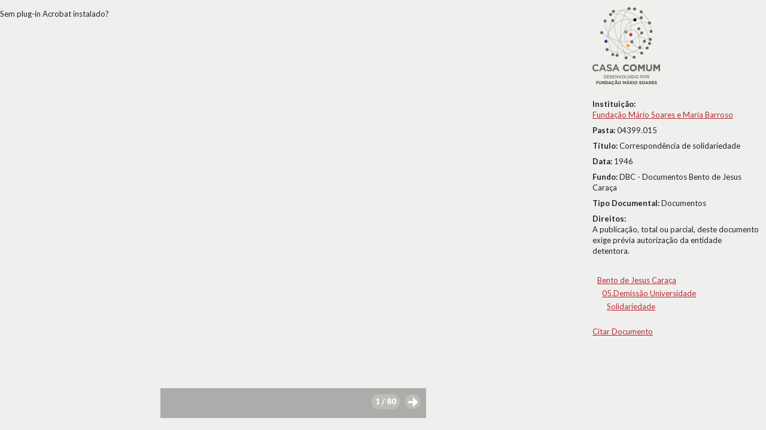

--- FILE ---
content_type: text/html; charset=UTF-8
request_url: http://www.casacomum.org/cc/visualizador?pasta=04399.015
body_size: 12022
content:


<!doctype html>
<!--[if lt IE 7]> <html class="no-js lt-ie9 lt-ie8 lt-ie7" lang="en"> <![endif]-->
<!--[if IE 7]>    <html class="no-js lt-ie9 lt-ie8" lang="en"> <![endif]-->
<!--[if IE 8]>    <html class="no-js lt-ie9" lang="en"> <![endif]-->
<!--[if gt IE 8]><!--> <html class="no-js" lang="en"> <!--<![endif]-->

<head>
<meta charset='utf-8'>
<meta http-equiv="X-UA-Compatible" content="IE=edge,chrome=1">

    <title>04399.015</title>
    <meta name='author' content='Casa Comum' >

    <meta name='keywords' content='arquivo,biblioteca,archive,archivo,documentation,documents,documentos,historia,history,histoire'>

    <meta name='description' content='Casa Comum'>
    <meta name="viewport" content="width=device-width">

    <link href='http://fonts.googleapis.com/css?family=Lato:400,300,300italic,400italic,700,700italic,900,900italic' rel='stylesheet' type='text/css'>

    <!-- Global site tag (gtag.js) - Google Analytics -->
    <!-- <script async src="https://www.googletagmanager.com/gtag/js?id=UA-180404929-3"></script>
    <script>
      window.dataLayer = window.dataLayer || [];
      function gtag(){dataLayer.push(arguments);}
      gtag('js', new Date());

      gtag('config', 'UA-180404929-3');
    </script> -->

    <!-- Google tag (gtag.js) -->
    <script async src="https://www.googletagmanager.com/gtag/js?id=G-BNTHWNKGVC"></script>
    <script>
        window.dataLayer = window.dataLayer || [];
        function gtag(){dataLayer.push(arguments);}
        gtag('js', new Date());

        gtag('config', 'G-BNTHWNKGVC');
    </script>


<link rel='shortcut icon' href='http://www.casacomum.org/cc/favicon.ico'>
<link rel='stylesheet' href='http://www.casacomum.org/cc/css/style.css'>

<script src='//ajax.googleapis.com/ajax/libs/jquery/1.7.2/jquery.min.js'></script>
<script>window.jQuery || document.write("<script src='js/libs/jquery-1.7.2.min.js'><\/script>")</script>
<script src='http://www.casacomum.org/cc/js/plugins.js'></script>
<script src='http://www.casacomum.org/cc/js/jquery.masonry.min.js'></script>
<script src='http://www.casacomum.org/cc/js/script.js' type='text/javascript'></script>

    <script src="js/dragscrollable.js" type="text/javascript"></script>
    <script src="js/visualizador.js" type="text/javascript"></script>

    <script type="text/javascript">
    paginas = {'pag':[{"pasta":"04399.015","pagina":"1","idObjecto":"740313","mimeMaster":"application\/msword","mimeD1":null,"mimeD2":"application\/pdf","mimeD3":"image\/jpeg","urlD1":null,"urlD2":"04\/04399\/04399.015\/d2\/04399.015_p0001_id000740313_D2.pdf","urlD3":"04\/04399\/04399.015\/d3\/04399.015_p0001_id000740313_D3.jpg","dpiMaster":null,"dpiD1":null,"dpiD2":null,"dpiD3":"72","checksumMaster":"399eceac4b8822f99cf419c7a37c4e0be471c0fb","checksumD1":null,"checksumD2":"6f05996d56360aecb56ede92672339d4bfd82596","checksumD3":"fc4617e058207384925204e4ad668edf332ed0d2","duracao":null},{"pasta":"04399.015","pagina":"2","idObjecto":"740314","mimeMaster":"image\/tiff","mimeD1":null,"mimeD2":"image\/png","mimeD3":"image\/jpeg","urlD1":null,"urlD2":"04\/04399\/04399.015\/d2\/04399.015_p0002_id000740314_D2.png","urlD3":"04\/04399\/04399.015\/d3\/04399.015_p0002_id000740314_D3.jpg","dpiMaster":"400","dpiD1":null,"dpiD2":"400","dpiD3":"72","checksumMaster":"c89688e3203b8d82482df20b43f0552cf342f44a","checksumD1":null,"checksumD2":"ebc845b6e62fc419f4e584fd682d72ce9c5351cd","checksumD3":"711fb5472124d0868252589fd5d11463a0418a52","duracao":null},{"pasta":"04399.015","pagina":"3","idObjecto":"740315","mimeMaster":"image\/tiff","mimeD1":null,"mimeD2":"image\/png","mimeD3":"image\/jpeg","urlD1":null,"urlD2":"04\/04399\/04399.015\/d2\/04399.015_p0003_id000740315_D2.png","urlD3":"04\/04399\/04399.015\/d3\/04399.015_p0003_id000740315_D3.jpg","dpiMaster":"400","dpiD1":null,"dpiD2":"400","dpiD3":"72","checksumMaster":"1e99a7c221297bfe7c7d7a9bb164794c6106cc80","checksumD1":null,"checksumD2":"25c7b70c47e87964938178b731485a0a42b1648f","checksumD3":"908adf158848344b511510cf915bcb6b630f3ae7","duracao":null},{"pasta":"04399.015","pagina":"4","idObjecto":"740316","mimeMaster":"image\/tiff","mimeD1":null,"mimeD2":"image\/png","mimeD3":"image\/jpeg","urlD1":null,"urlD2":"04\/04399\/04399.015\/d2\/04399.015_p0004_id000740316_D2.png","urlD3":"04\/04399\/04399.015\/d3\/04399.015_p0004_id000740316_D3.jpg","dpiMaster":"400","dpiD1":null,"dpiD2":"400","dpiD3":"72","checksumMaster":"2b3ab21070f89f6dd6e719d2be9d4c07c0783af4","checksumD1":null,"checksumD2":"339e509f3b710ed4e98bf6bad8613fda9a0a811f","checksumD3":"1549d398ac173f575db49e9cded676bb9fcc3fa1","duracao":null},{"pasta":"04399.015","pagina":"5","idObjecto":"740317","mimeMaster":"image\/tiff","mimeD1":null,"mimeD2":"image\/png","mimeD3":"image\/jpeg","urlD1":null,"urlD2":"04\/04399\/04399.015\/d2\/04399.015_p0005_id000740317_D2.png","urlD3":"04\/04399\/04399.015\/d3\/04399.015_p0005_id000740317_D3.jpg","dpiMaster":"400","dpiD1":null,"dpiD2":"400","dpiD3":"72","checksumMaster":"0cc44d80e41ab13cb73b31eec3e9c1fc319553df","checksumD1":null,"checksumD2":"f4b2e62e1bad2e7aaf33d66c5b86a7db540e7c45","checksumD3":"75ad273eea96384e9f5f4b046e73653917e9e7f8","duracao":null},{"pasta":"04399.015","pagina":"6","idObjecto":"740318","mimeMaster":"image\/tiff","mimeD1":null,"mimeD2":"image\/png","mimeD3":"image\/jpeg","urlD1":null,"urlD2":"04\/04399\/04399.015\/d2\/04399.015_p0006_id000740318_D2.png","urlD3":"04\/04399\/04399.015\/d3\/04399.015_p0006_id000740318_D3.jpg","dpiMaster":"400","dpiD1":null,"dpiD2":"400","dpiD3":"72","checksumMaster":"d829987eba675525536216e51d484a82c0de31a0","checksumD1":null,"checksumD2":"1990c767566195f3b6e06bc5dbc46e6099ba8671","checksumD3":"0ac03fbee4b18707ec53d699258bff9dadcd6f25","duracao":null},{"pasta":"04399.015","pagina":"7","idObjecto":"740319","mimeMaster":"image\/tiff","mimeD1":null,"mimeD2":"image\/png","mimeD3":"image\/jpeg","urlD1":null,"urlD2":"04\/04399\/04399.015\/d2\/04399.015_p0007_id000740319_D2.png","urlD3":"04\/04399\/04399.015\/d3\/04399.015_p0007_id000740319_D3.jpg","dpiMaster":"400","dpiD1":null,"dpiD2":"400","dpiD3":"72","checksumMaster":"26367a485326320f44491aec992fd653971a4f14","checksumD1":null,"checksumD2":"0d779dd7912ae9448e17bb0c7864ba86deb93cf6","checksumD3":"bd9766c066f8534ad2c30bf928cfea7c65f2c054","duracao":null},{"pasta":"04399.015","pagina":"8","idObjecto":"740320","mimeMaster":"image\/tiff","mimeD1":null,"mimeD2":"image\/png","mimeD3":"image\/jpeg","urlD1":null,"urlD2":"04\/04399\/04399.015\/d2\/04399.015_p0008_id000740320_D2.png","urlD3":"04\/04399\/04399.015\/d3\/04399.015_p0008_id000740320_D3.jpg","dpiMaster":"400","dpiD1":null,"dpiD2":"400","dpiD3":"72","checksumMaster":"8e37d31300031c5e2204998cad4feb9a5fa79897","checksumD1":null,"checksumD2":"9a5aa9d2795f28b457dc3d4bf6278cc21c128390","checksumD3":"fea423b5cbdc85733e45804480d4a367659a32e6","duracao":null},{"pasta":"04399.015","pagina":"9","idObjecto":"740321","mimeMaster":"image\/tiff","mimeD1":null,"mimeD2":"image\/png","mimeD3":"image\/jpeg","urlD1":null,"urlD2":"04\/04399\/04399.015\/d2\/04399.015_p0009_id000740321_D2.png","urlD3":"04\/04399\/04399.015\/d3\/04399.015_p0009_id000740321_D3.jpg","dpiMaster":"400","dpiD1":null,"dpiD2":"400","dpiD3":"72","checksumMaster":"f3e691f16a9af7628f8f5018aab37b8bea8b16ba","checksumD1":null,"checksumD2":"0f53ebb8adcc2ba83075f5f6ab3c78b59f8eaf80","checksumD3":"a6f82a513979295bacf1d1ba91fe41f940a5c429","duracao":null},{"pasta":"04399.015","pagina":"10","idObjecto":"740322","mimeMaster":"image\/tiff","mimeD1":null,"mimeD2":"image\/png","mimeD3":"image\/jpeg","urlD1":null,"urlD2":"04\/04399\/04399.015\/d2\/04399.015_p0010_id000740322_D2.png","urlD3":"04\/04399\/04399.015\/d3\/04399.015_p0010_id000740322_D3.jpg","dpiMaster":"400","dpiD1":null,"dpiD2":"400","dpiD3":"72","checksumMaster":"afef44fb7cc7a5094de4698ba5ab4d61d7606724","checksumD1":null,"checksumD2":"3b750025227884415a0769e4513fcefbcfd8f8b8","checksumD3":"78a08ee00deacfdc440609ae84e4ced4626a3715","duracao":null},{"pasta":"04399.015","pagina":"11","idObjecto":"740323","mimeMaster":"image\/tiff","mimeD1":null,"mimeD2":"image\/png","mimeD3":"image\/jpeg","urlD1":null,"urlD2":"04\/04399\/04399.015\/d2\/04399.015_p0011_id000740323_D2.png","urlD3":"04\/04399\/04399.015\/d3\/04399.015_p0011_id000740323_D3.jpg","dpiMaster":"400","dpiD1":null,"dpiD2":"400","dpiD3":"72","checksumMaster":"d6e7fd5a892abab8870b88edb9659bf6a8a98669","checksumD1":null,"checksumD2":"43ef3f7670375a69873e6f0f46ab5957a4c8b10c","checksumD3":"01342f20600807185cb2cf0b6a30540fafb498a6","duracao":null},{"pasta":"04399.015","pagina":"12","idObjecto":"740324","mimeMaster":"image\/tiff","mimeD1":null,"mimeD2":"image\/png","mimeD3":"image\/jpeg","urlD1":null,"urlD2":"04\/04399\/04399.015\/d2\/04399.015_p0012_id000740324_D2.png","urlD3":"04\/04399\/04399.015\/d3\/04399.015_p0012_id000740324_D3.jpg","dpiMaster":"400","dpiD1":null,"dpiD2":"400","dpiD3":"72","checksumMaster":"f80ff8b06f0ab10fb20e08d3c1d9418e37348148","checksumD1":null,"checksumD2":"281a302cea7b62a6e9ce01237ab40ec3ad224731","checksumD3":"783d16952060cfc2b722e8d4f836606682bcd9f5","duracao":null},{"pasta":"04399.015","pagina":"13","idObjecto":"740325","mimeMaster":"image\/tiff","mimeD1":null,"mimeD2":"image\/png","mimeD3":"image\/jpeg","urlD1":null,"urlD2":"04\/04399\/04399.015\/d2\/04399.015_p0013_id000740325_D2.png","urlD3":"04\/04399\/04399.015\/d3\/04399.015_p0013_id000740325_D3.jpg","dpiMaster":"400","dpiD1":null,"dpiD2":"400","dpiD3":"72","checksumMaster":"688e6b52896ec90ee5dad976fb54c82299b5d764","checksumD1":null,"checksumD2":"3c7be419314ca82489f547aa2056f13207df0103","checksumD3":"86900a73503add9066b0e623dc05cefc64230c21","duracao":null},{"pasta":"04399.015","pagina":"14","idObjecto":"740326","mimeMaster":"image\/tiff","mimeD1":null,"mimeD2":"image\/png","mimeD3":"image\/jpeg","urlD1":null,"urlD2":"04\/04399\/04399.015\/d2\/04399.015_p0014_id000740326_D2.png","urlD3":"04\/04399\/04399.015\/d3\/04399.015_p0014_id000740326_D3.jpg","dpiMaster":"400","dpiD1":null,"dpiD2":"400","dpiD3":"72","checksumMaster":"520c9aac0eda9376f7465b50eb993bd21cca7dd2","checksumD1":null,"checksumD2":"b9714f197af12dfef188d63da7543af95dceaab0","checksumD3":"7200ab0834e75740e73b84c2c98139e8829d7c85","duracao":null},{"pasta":"04399.015","pagina":"15","idObjecto":"740327","mimeMaster":"image\/tiff","mimeD1":null,"mimeD2":"image\/png","mimeD3":"image\/jpeg","urlD1":null,"urlD2":"04\/04399\/04399.015\/d2\/04399.015_p0015_id000740327_D2.png","urlD3":"04\/04399\/04399.015\/d3\/04399.015_p0015_id000740327_D3.jpg","dpiMaster":"400","dpiD1":null,"dpiD2":"400","dpiD3":"72","checksumMaster":"81e2e19402cc1455acbb403f4827d8a116fb50bb","checksumD1":null,"checksumD2":"1718ac0e234291ad2ab93db61698dbe5dede712f","checksumD3":"b283ca2d2da3e31badfb86c6bf3127fa6decdd29","duracao":null},{"pasta":"04399.015","pagina":"16","idObjecto":"740328","mimeMaster":"image\/tiff","mimeD1":null,"mimeD2":"image\/png","mimeD3":"image\/jpeg","urlD1":null,"urlD2":"04\/04399\/04399.015\/d2\/04399.015_p0016_id000740328_D2.png","urlD3":"04\/04399\/04399.015\/d3\/04399.015_p0016_id000740328_D3.jpg","dpiMaster":"400","dpiD1":null,"dpiD2":"400","dpiD3":"72","checksumMaster":"d3d88e5e7b4e54d98790195ae54e96625483a7fe","checksumD1":null,"checksumD2":"b962156e86caa3d0d146dd4e62a3732575b2239f","checksumD3":"4e11f3566da7b9046ea062ca117560ea6b8853f4","duracao":null},{"pasta":"04399.015","pagina":"17","idObjecto":"740329","mimeMaster":"image\/tiff","mimeD1":null,"mimeD2":"image\/png","mimeD3":"image\/jpeg","urlD1":null,"urlD2":"04\/04399\/04399.015\/d2\/04399.015_p0017_id000740329_D2.png","urlD3":"04\/04399\/04399.015\/d3\/04399.015_p0017_id000740329_D3.jpg","dpiMaster":"400","dpiD1":null,"dpiD2":"400","dpiD3":"72","checksumMaster":"f4f1ecc519a1e54ce2fe2111b80ca9c1955960cb","checksumD1":null,"checksumD2":"77fd9cd25a73f001d03c003740a779a44aaa96fe","checksumD3":"913b772975cca973e38a1901ccc91112402c52fa","duracao":null},{"pasta":"04399.015","pagina":"18","idObjecto":"740330","mimeMaster":"image\/tiff","mimeD1":null,"mimeD2":"image\/png","mimeD3":"image\/jpeg","urlD1":null,"urlD2":"04\/04399\/04399.015\/d2\/04399.015_p0018_id000740330_D2.png","urlD3":"04\/04399\/04399.015\/d3\/04399.015_p0018_id000740330_D3.jpg","dpiMaster":"400","dpiD1":null,"dpiD2":"400","dpiD3":"72","checksumMaster":"0a1d23b9aad70ba3e4ab69a5b02a98320e81a2e4","checksumD1":null,"checksumD2":"fbd08f3536d524c01b64355492fdea71808120a9","checksumD3":"418076175d607e923cb118f008d241eaf2a56b7b","duracao":null},{"pasta":"04399.015","pagina":"19","idObjecto":"740331","mimeMaster":"image\/tiff","mimeD1":null,"mimeD2":"image\/png","mimeD3":"image\/jpeg","urlD1":null,"urlD2":"04\/04399\/04399.015\/d2\/04399.015_p0019_id000740331_D2.png","urlD3":"04\/04399\/04399.015\/d3\/04399.015_p0019_id000740331_D3.jpg","dpiMaster":"400","dpiD1":null,"dpiD2":"400","dpiD3":"72","checksumMaster":"ff391a0e71e0d0a2cfb2389e731da0953f4f3636","checksumD1":null,"checksumD2":"5b443c009162638e53a9d6e84ce08cc42f6559eb","checksumD3":"9089ba0cda3eefd3ca2665b313a32aed010973e5","duracao":null},{"pasta":"04399.015","pagina":"20","idObjecto":"740332","mimeMaster":"image\/tiff","mimeD1":null,"mimeD2":"image\/png","mimeD3":"image\/jpeg","urlD1":null,"urlD2":"04\/04399\/04399.015\/d2\/04399.015_p0020_id000740332_D2.png","urlD3":"04\/04399\/04399.015\/d3\/04399.015_p0020_id000740332_D3.jpg","dpiMaster":"400","dpiD1":null,"dpiD2":"400","dpiD3":"72","checksumMaster":"dfa0162f4ae5c5b86a37fc81d0f9806fbaceab17","checksumD1":null,"checksumD2":"c21263389cfa7eb67f44c0ef9ab6aea8743c0368","checksumD3":"c42bf219c36285752d55bf53ad33076998514e61","duracao":null},{"pasta":"04399.015","pagina":"21","idObjecto":"740333","mimeMaster":"image\/tiff","mimeD1":null,"mimeD2":"image\/png","mimeD3":"image\/jpeg","urlD1":null,"urlD2":"04\/04399\/04399.015\/d2\/04399.015_p0021_id000740333_D2.png","urlD3":"04\/04399\/04399.015\/d3\/04399.015_p0021_id000740333_D3.jpg","dpiMaster":"400","dpiD1":null,"dpiD2":"400","dpiD3":"72","checksumMaster":"65e7e2ebf847f1f2348c9185c7c63232c4cfcd93","checksumD1":null,"checksumD2":"fb6099e1d65cf636f244826c323ad754764db966","checksumD3":"e2d4f4a0692e217ff050fa7bcc9010f295f303cb","duracao":null},{"pasta":"04399.015","pagina":"22","idObjecto":"740334","mimeMaster":"image\/tiff","mimeD1":null,"mimeD2":"image\/png","mimeD3":"image\/jpeg","urlD1":null,"urlD2":"04\/04399\/04399.015\/d2\/04399.015_p0022_id000740334_D2.png","urlD3":"04\/04399\/04399.015\/d3\/04399.015_p0022_id000740334_D3.jpg","dpiMaster":"400","dpiD1":null,"dpiD2":"400","dpiD3":"72","checksumMaster":"d48f6d0fb1200d520dc702e1725880eec281a5d2","checksumD1":null,"checksumD2":"12863162d70417def60e645b16bc5e930ca11198","checksumD3":"b3270dee0753a7e7d2ff83ab60dd2d7d316d218a","duracao":null},{"pasta":"04399.015","pagina":"23","idObjecto":"740335","mimeMaster":"image\/tiff","mimeD1":null,"mimeD2":"image\/png","mimeD3":"image\/jpeg","urlD1":null,"urlD2":"04\/04399\/04399.015\/d2\/04399.015_p0023_id000740335_D2.png","urlD3":"04\/04399\/04399.015\/d3\/04399.015_p0023_id000740335_D3.jpg","dpiMaster":"400","dpiD1":null,"dpiD2":"400","dpiD3":"72","checksumMaster":"d30162a482d2444c1fed425d6e33a032c1ee8bcc","checksumD1":null,"checksumD2":"ba7e580f4e7ba70b1edd531a29ccaf163f1475f5","checksumD3":"2fbaf263da212a1d93e6e90e9a3d620eb99eb5fb","duracao":null},{"pasta":"04399.015","pagina":"24","idObjecto":"740336","mimeMaster":"image\/tiff","mimeD1":null,"mimeD2":"image\/png","mimeD3":"image\/jpeg","urlD1":null,"urlD2":"04\/04399\/04399.015\/d2\/04399.015_p0024_id000740336_D2.png","urlD3":"04\/04399\/04399.015\/d3\/04399.015_p0024_id000740336_D3.jpg","dpiMaster":"400","dpiD1":null,"dpiD2":"400","dpiD3":"72","checksumMaster":"d1d6148d649b1f8a307bf49f2f6fb81ad34c9c2a","checksumD1":null,"checksumD2":"1cae991f072577ebdceaa067e9d974dc461230e6","checksumD3":"0f7bd667f97c64939e361280a2203adc1b06240f","duracao":null},{"pasta":"04399.015","pagina":"25","idObjecto":"740337","mimeMaster":"image\/tiff","mimeD1":null,"mimeD2":"image\/png","mimeD3":"image\/jpeg","urlD1":null,"urlD2":"04\/04399\/04399.015\/d2\/04399.015_p0025_id000740337_D2.png","urlD3":"04\/04399\/04399.015\/d3\/04399.015_p0025_id000740337_D3.jpg","dpiMaster":"400","dpiD1":null,"dpiD2":"400","dpiD3":"72","checksumMaster":"553eb0ad6094fb97a27bb3cd2acd965cc61e1ab1","checksumD1":null,"checksumD2":"d0fc9733676b569d85543ca0fb46c397daf29486","checksumD3":"87e11974fbb2dd3e0b324b8ac2cdbdb2508f695c","duracao":null},{"pasta":"04399.015","pagina":"26","idObjecto":"740338","mimeMaster":"image\/tiff","mimeD1":null,"mimeD2":"image\/png","mimeD3":"image\/jpeg","urlD1":null,"urlD2":"04\/04399\/04399.015\/d2\/04399.015_p0026_id000740338_D2.png","urlD3":"04\/04399\/04399.015\/d3\/04399.015_p0026_id000740338_D3.jpg","dpiMaster":"400","dpiD1":null,"dpiD2":"400","dpiD3":"72","checksumMaster":"f9593f66a3947a3cde4a0ee5420bb295f8cd01bd","checksumD1":null,"checksumD2":"9da2bfc96850d0ce6b31635e92a5908a767db813","checksumD3":"7f1ea0af98af455a68b384ac5925a4d7dec0515d","duracao":null},{"pasta":"04399.015","pagina":"27","idObjecto":"740339","mimeMaster":"image\/tiff","mimeD1":null,"mimeD2":"image\/png","mimeD3":"image\/jpeg","urlD1":null,"urlD2":"04\/04399\/04399.015\/d2\/04399.015_p0027_id000740339_D2.png","urlD3":"04\/04399\/04399.015\/d3\/04399.015_p0027_id000740339_D3.jpg","dpiMaster":"400","dpiD1":null,"dpiD2":"400","dpiD3":"72","checksumMaster":"f3f6864825a9a0a5a0194efde93f95d76b2f0146","checksumD1":null,"checksumD2":"3b85ddf6e6f218b2fc8309a6ed9d4614cf636d12","checksumD3":"82bed9110a75fa2239508f25fef61b5850a906f4","duracao":null},{"pasta":"04399.015","pagina":"28","idObjecto":"740340","mimeMaster":"image\/tiff","mimeD1":null,"mimeD2":"image\/png","mimeD3":"image\/jpeg","urlD1":null,"urlD2":"04\/04399\/04399.015\/d2\/04399.015_p0028_id000740340_D2.png","urlD3":"04\/04399\/04399.015\/d3\/04399.015_p0028_id000740340_D3.jpg","dpiMaster":"400","dpiD1":null,"dpiD2":"400","dpiD3":"72","checksumMaster":"f536aa687e2166226fed051fa0f41a3e46c3d86c","checksumD1":null,"checksumD2":"e474937bb15393fdd0b6ebfd05b8d0ba2169325e","checksumD3":"7f0c311722457df0aa131cf7a5b5d721c96c6812","duracao":null},{"pasta":"04399.015","pagina":"29","idObjecto":"740341","mimeMaster":"image\/tiff","mimeD1":null,"mimeD2":"image\/png","mimeD3":"image\/jpeg","urlD1":null,"urlD2":"04\/04399\/04399.015\/d2\/04399.015_p0029_id000740341_D2.png","urlD3":"04\/04399\/04399.015\/d3\/04399.015_p0029_id000740341_D3.jpg","dpiMaster":"400","dpiD1":null,"dpiD2":"400","dpiD3":"72","checksumMaster":"a3c5fcf5f2fa9c235bc18bf4b9310c7883d10c42","checksumD1":null,"checksumD2":"56d42096f2aa417356e66d924c20349fc84d3bf6","checksumD3":"55fe561ed20b7c76a16cae3fcfaea0284fc4a89c","duracao":null},{"pasta":"04399.015","pagina":"30","idObjecto":"740342","mimeMaster":"image\/tiff","mimeD1":null,"mimeD2":"image\/png","mimeD3":"image\/jpeg","urlD1":null,"urlD2":"04\/04399\/04399.015\/d2\/04399.015_p0030_id000740342_D2.png","urlD3":"04\/04399\/04399.015\/d3\/04399.015_p0030_id000740342_D3.jpg","dpiMaster":"400","dpiD1":null,"dpiD2":"400","dpiD3":"72","checksumMaster":"9d840428fbed1d64aff3e788da009f9a2b06f273","checksumD1":null,"checksumD2":"26a3a347852278f380b5c7ce283f94ff3a4d28e1","checksumD3":"a1c712e674d36c3b92b94dc7d07ef6fbb05aa257","duracao":null},{"pasta":"04399.015","pagina":"31","idObjecto":"740343","mimeMaster":"image\/tiff","mimeD1":null,"mimeD2":"image\/png","mimeD3":"image\/jpeg","urlD1":null,"urlD2":"04\/04399\/04399.015\/d2\/04399.015_p0031_id000740343_D2.png","urlD3":"04\/04399\/04399.015\/d3\/04399.015_p0031_id000740343_D3.jpg","dpiMaster":"400","dpiD1":null,"dpiD2":"400","dpiD3":"72","checksumMaster":"b79eaed0fd1ddd546f1228f5439e679016608c08","checksumD1":null,"checksumD2":"24f9e068e8f4ecf9aa13bed4a6bd62a7bf55e25c","checksumD3":"b2e3b8415334050dc67fc5f33f74437c1fddc098","duracao":null},{"pasta":"04399.015","pagina":"32","idObjecto":"740344","mimeMaster":"image\/tiff","mimeD1":null,"mimeD2":"image\/png","mimeD3":"image\/jpeg","urlD1":null,"urlD2":"04\/04399\/04399.015\/d2\/04399.015_p0032_id000740344_D2.png","urlD3":"04\/04399\/04399.015\/d3\/04399.015_p0032_id000740344_D3.jpg","dpiMaster":"400","dpiD1":null,"dpiD2":"400","dpiD3":"72","checksumMaster":"9efee0998e1961d92f867e064dec9b4446fd8684","checksumD1":null,"checksumD2":"22169fc4af8d37d186e05626dbef81e7a0f40381","checksumD3":"e8c5ec9cfcd5cb770374cd842994bc08dafdae75","duracao":null},{"pasta":"04399.015","pagina":"33","idObjecto":"740345","mimeMaster":"image\/tiff","mimeD1":null,"mimeD2":"image\/png","mimeD3":"image\/jpeg","urlD1":null,"urlD2":"04\/04399\/04399.015\/d2\/04399.015_p0033_id000740345_D2.png","urlD3":"04\/04399\/04399.015\/d3\/04399.015_p0033_id000740345_D3.jpg","dpiMaster":"400","dpiD1":null,"dpiD2":"400","dpiD3":"72","checksumMaster":"b27a8f1ae833ff5d6c3bd2991c192f2290a38da5","checksumD1":null,"checksumD2":"6d9160645665deaad189c9fb9aef8b51580ac499","checksumD3":"88089e88fafda494e109ded77b48e3f7053a82b3","duracao":null},{"pasta":"04399.015","pagina":"34","idObjecto":"740346","mimeMaster":"image\/tiff","mimeD1":null,"mimeD2":"image\/png","mimeD3":"image\/jpeg","urlD1":null,"urlD2":"04\/04399\/04399.015\/d2\/04399.015_p0034_id000740346_D2.png","urlD3":"04\/04399\/04399.015\/d3\/04399.015_p0034_id000740346_D3.jpg","dpiMaster":"400","dpiD1":null,"dpiD2":"400","dpiD3":"72","checksumMaster":"ebb7afecbe57af9e494344a9954aca9cc9c7b64b","checksumD1":null,"checksumD2":"803ba4a849df129c1f653da0893099aa58359fdc","checksumD3":"cd9977ed8b35465869f8f9aa06f2dbc98bf6ef88","duracao":null},{"pasta":"04399.015","pagina":"35","idObjecto":"740347","mimeMaster":"image\/tiff","mimeD1":null,"mimeD2":"image\/png","mimeD3":"image\/jpeg","urlD1":null,"urlD2":"04\/04399\/04399.015\/d2\/04399.015_p0035_id000740347_D2.png","urlD3":"04\/04399\/04399.015\/d3\/04399.015_p0035_id000740347_D3.jpg","dpiMaster":"400","dpiD1":null,"dpiD2":"400","dpiD3":"72","checksumMaster":"6124d1633854fed4ea8a651bc729b2cba2169481","checksumD1":null,"checksumD2":"66f02d61a3d16372a7815e56dd0e6bbd79761cea","checksumD3":"bf00578a6cc4ac69adf6aaebff068cbd4bb38111","duracao":null},{"pasta":"04399.015","pagina":"36","idObjecto":"740348","mimeMaster":"image\/tiff","mimeD1":null,"mimeD2":"image\/png","mimeD3":"image\/jpeg","urlD1":null,"urlD2":"04\/04399\/04399.015\/d2\/04399.015_p0036_id000740348_D2.png","urlD3":"04\/04399\/04399.015\/d3\/04399.015_p0036_id000740348_D3.jpg","dpiMaster":"400","dpiD1":null,"dpiD2":"400","dpiD3":"72","checksumMaster":"0c9f99bfb487bf770a976856dabb780b4e859e28","checksumD1":null,"checksumD2":"aff896b84d3e64c1624113be117c6172b479cb8d","checksumD3":"a98154c4e8b057b5399f5040ff9ea8ebbd6e1bf7","duracao":null},{"pasta":"04399.015","pagina":"37","idObjecto":"740349","mimeMaster":"image\/tiff","mimeD1":null,"mimeD2":"image\/png","mimeD3":"image\/jpeg","urlD1":null,"urlD2":"04\/04399\/04399.015\/d2\/04399.015_p0037_id000740349_D2.png","urlD3":"04\/04399\/04399.015\/d3\/04399.015_p0037_id000740349_D3.jpg","dpiMaster":"400","dpiD1":null,"dpiD2":"400","dpiD3":"72","checksumMaster":"9a6e121924d55bed16496c158b2e71fe35728b6e","checksumD1":null,"checksumD2":"f865f31a77c1fd64280821bd3f4910127fadabbf","checksumD3":"0f700b744b0190fdb31a5aab5c7d713803dbd18b","duracao":null},{"pasta":"04399.015","pagina":"38","idObjecto":"740350","mimeMaster":"image\/tiff","mimeD1":null,"mimeD2":"image\/png","mimeD3":"image\/jpeg","urlD1":null,"urlD2":"04\/04399\/04399.015\/d2\/04399.015_p0038_id000740350_D2.png","urlD3":"04\/04399\/04399.015\/d3\/04399.015_p0038_id000740350_D3.jpg","dpiMaster":"400","dpiD1":null,"dpiD2":"400","dpiD3":"72","checksumMaster":"9c0cc75c0443a92134c3f9f14160fd41af7e267d","checksumD1":null,"checksumD2":"c19c3beafabd7c048f6b2d5396e3ccc3a74146ff","checksumD3":"802d6153e3f955d048e46b43f8ee65b20b2b6b6a","duracao":null},{"pasta":"04399.015","pagina":"39","idObjecto":"740351","mimeMaster":"image\/tiff","mimeD1":null,"mimeD2":"image\/png","mimeD3":"image\/jpeg","urlD1":null,"urlD2":"04\/04399\/04399.015\/d2\/04399.015_p0039_id000740351_D2.png","urlD3":"04\/04399\/04399.015\/d3\/04399.015_p0039_id000740351_D3.jpg","dpiMaster":"400","dpiD1":null,"dpiD2":"400","dpiD3":"72","checksumMaster":"0f5528d32c0f7f9579f0a8ea29ad94f4fe7c552f","checksumD1":null,"checksumD2":"72cb07d94ef03f1c9a61330ae475a0c501440529","checksumD3":"874d72dae8c05036d951dace418382ecfefbf8b1","duracao":null},{"pasta":"04399.015","pagina":"40","idObjecto":"740352","mimeMaster":"image\/tiff","mimeD1":null,"mimeD2":"image\/png","mimeD3":"image\/jpeg","urlD1":null,"urlD2":"04\/04399\/04399.015\/d2\/04399.015_p0040_id000740352_D2.png","urlD3":"04\/04399\/04399.015\/d3\/04399.015_p0040_id000740352_D3.jpg","dpiMaster":"400","dpiD1":null,"dpiD2":"400","dpiD3":"72","checksumMaster":"5048d13c73199295452995a573a75d3e54493216","checksumD1":null,"checksumD2":"9a1b94c5b9ae27bbde422e67940d2f0e10c54351","checksumD3":"96c24cf0a5036eddec4e7175558f51b4092b2023","duracao":null},{"pasta":"04399.015","pagina":"41","idObjecto":"740353","mimeMaster":"image\/tiff","mimeD1":null,"mimeD2":"image\/png","mimeD3":"image\/jpeg","urlD1":null,"urlD2":"04\/04399\/04399.015\/d2\/04399.015_p0041_id000740353_D2.png","urlD3":"04\/04399\/04399.015\/d3\/04399.015_p0041_id000740353_D3.jpg","dpiMaster":"400","dpiD1":null,"dpiD2":"400","dpiD3":"72","checksumMaster":"24bb38dad4b3a8e4e3e9c8e832031ecaa6b061d0","checksumD1":null,"checksumD2":"4ea37a6728a7f8cecd4929ba67693c246ae3a211","checksumD3":"0c26d37421205afbee903116134199d711f8b6ae","duracao":null},{"pasta":"04399.015","pagina":"42","idObjecto":"740354","mimeMaster":"image\/tiff","mimeD1":null,"mimeD2":"image\/png","mimeD3":"image\/jpeg","urlD1":null,"urlD2":"04\/04399\/04399.015\/d2\/04399.015_p0042_id000740354_D2.png","urlD3":"04\/04399\/04399.015\/d3\/04399.015_p0042_id000740354_D3.jpg","dpiMaster":"400","dpiD1":null,"dpiD2":"400","dpiD3":"72","checksumMaster":"907d76466fd014bcccbbcfb50283d4b95299bb78","checksumD1":null,"checksumD2":"3aa27a102e0defa03ac0ea07b7e511b47723be08","checksumD3":"58e7df3b4eeef9366ef5f43c529b3dbffcdf563b","duracao":null},{"pasta":"04399.015","pagina":"43","idObjecto":"740355","mimeMaster":"image\/tiff","mimeD1":null,"mimeD2":"image\/png","mimeD3":"image\/jpeg","urlD1":null,"urlD2":"04\/04399\/04399.015\/d2\/04399.015_p0043_id000740355_D2.png","urlD3":"04\/04399\/04399.015\/d3\/04399.015_p0043_id000740355_D3.jpg","dpiMaster":"400","dpiD1":null,"dpiD2":"400","dpiD3":"72","checksumMaster":"70b71b68be445b35e177a83ebab186c2ca105d67","checksumD1":null,"checksumD2":"2a4d001e21b8d9367fed348aeb8b519330f5a299","checksumD3":"e13bc8f83b7b9c956651b9418619bcb7f33c9355","duracao":null},{"pasta":"04399.015","pagina":"44","idObjecto":"740356","mimeMaster":"image\/tiff","mimeD1":null,"mimeD2":"image\/png","mimeD3":"image\/jpeg","urlD1":null,"urlD2":"04\/04399\/04399.015\/d2\/04399.015_p0044_id000740356_D2.png","urlD3":"04\/04399\/04399.015\/d3\/04399.015_p0044_id000740356_D3.jpg","dpiMaster":"400","dpiD1":null,"dpiD2":"400","dpiD3":"72","checksumMaster":"6ea253ecc87d7c98f5a1567a56566fc41622e536","checksumD1":null,"checksumD2":"d6c9206b68b21710180ad106d5a234870da9f085","checksumD3":"d999f16a21d33c3cf6d8cf83c62d46d6c86dec38","duracao":null},{"pasta":"04399.015","pagina":"45","idObjecto":"740357","mimeMaster":"image\/tiff","mimeD1":null,"mimeD2":"image\/png","mimeD3":"image\/jpeg","urlD1":null,"urlD2":"04\/04399\/04399.015\/d2\/04399.015_p0045_id000740357_D2.png","urlD3":"04\/04399\/04399.015\/d3\/04399.015_p0045_id000740357_D3.jpg","dpiMaster":"400","dpiD1":null,"dpiD2":"400","dpiD3":"72","checksumMaster":"b978718bc99773d5dce0ca3b9ae884c07c969f62","checksumD1":null,"checksumD2":"469835610817df858e0b2901c7679a0059bf451b","checksumD3":"d7be9b434be7b45c56dbf3ba61fcc12aefc2ee7e","duracao":null},{"pasta":"04399.015","pagina":"46","idObjecto":"740358","mimeMaster":"image\/tiff","mimeD1":null,"mimeD2":"image\/png","mimeD3":"image\/jpeg","urlD1":null,"urlD2":"04\/04399\/04399.015\/d2\/04399.015_p0046_id000740358_D2.png","urlD3":"04\/04399\/04399.015\/d3\/04399.015_p0046_id000740358_D3.jpg","dpiMaster":"400","dpiD1":null,"dpiD2":"400","dpiD3":"72","checksumMaster":"3453435452e2af283a5836188ea3526c204ca77c","checksumD1":null,"checksumD2":"967a160e6abbddb5b707147b642dccfcf41a8294","checksumD3":"b94071f07ba2a585e6390c7bc07af0436c54ff2e","duracao":null},{"pasta":"04399.015","pagina":"47","idObjecto":"740359","mimeMaster":"image\/tiff","mimeD1":null,"mimeD2":"image\/png","mimeD3":"image\/jpeg","urlD1":null,"urlD2":"04\/04399\/04399.015\/d2\/04399.015_p0047_id000740359_D2.png","urlD3":"04\/04399\/04399.015\/d3\/04399.015_p0047_id000740359_D3.jpg","dpiMaster":"400","dpiD1":null,"dpiD2":"400","dpiD3":"72","checksumMaster":"63f22fa424896da5d33e886dc8da8646f76eb4b7","checksumD1":null,"checksumD2":"c21c2511c3b22e99d0e74f3e32d17bf0e6552ecc","checksumD3":"9522a1c2536095f077999a322b165b2903d2474c","duracao":null},{"pasta":"04399.015","pagina":"48","idObjecto":"740360","mimeMaster":"image\/tiff","mimeD1":null,"mimeD2":"image\/png","mimeD3":"image\/jpeg","urlD1":null,"urlD2":"04\/04399\/04399.015\/d2\/04399.015_p0048_id000740360_D2.png","urlD3":"04\/04399\/04399.015\/d3\/04399.015_p0048_id000740360_D3.jpg","dpiMaster":"400","dpiD1":null,"dpiD2":"400","dpiD3":"72","checksumMaster":"086996520a6bd38585a89a209bf9162620337545","checksumD1":null,"checksumD2":"483be2c7ac50732c187b4ddcd91d5656831723ca","checksumD3":"c44245c0f67d41a184268ff1811d2ae48a8e7676","duracao":null},{"pasta":"04399.015","pagina":"49","idObjecto":"740361","mimeMaster":"image\/tiff","mimeD1":null,"mimeD2":"image\/png","mimeD3":"image\/jpeg","urlD1":null,"urlD2":"04\/04399\/04399.015\/d2\/04399.015_p0049_id000740361_D2.png","urlD3":"04\/04399\/04399.015\/d3\/04399.015_p0049_id000740361_D3.jpg","dpiMaster":"400","dpiD1":null,"dpiD2":"400","dpiD3":"72","checksumMaster":"65276057d631edad60016ddffb43871db7a75ac2","checksumD1":null,"checksumD2":"68175a084c5562f8ab4c5012a3bf68633f38535b","checksumD3":"2a16436f936155dc294be157bf8b8c8ec4ee1896","duracao":null},{"pasta":"04399.015","pagina":"50","idObjecto":"740362","mimeMaster":"image\/tiff","mimeD1":null,"mimeD2":"image\/png","mimeD3":"image\/jpeg","urlD1":null,"urlD2":"04\/04399\/04399.015\/d2\/04399.015_p0050_id000740362_D2.png","urlD3":"04\/04399\/04399.015\/d3\/04399.015_p0050_id000740362_D3.jpg","dpiMaster":"400","dpiD1":null,"dpiD2":"400","dpiD3":"72","checksumMaster":"76fb12d5fa38247ccf2076323fd67f80bd7a5a4a","checksumD1":null,"checksumD2":"7ebf5d7af26a1554c78b6e394d527e81413985d1","checksumD3":"9d798013838e622be348e233d0145f751e8eeceb","duracao":null},{"pasta":"04399.015","pagina":"51","idObjecto":"740363","mimeMaster":"image\/tiff","mimeD1":null,"mimeD2":"image\/png","mimeD3":"image\/jpeg","urlD1":null,"urlD2":"04\/04399\/04399.015\/d2\/04399.015_p0051_id000740363_D2.png","urlD3":"04\/04399\/04399.015\/d3\/04399.015_p0051_id000740363_D3.jpg","dpiMaster":"400","dpiD1":null,"dpiD2":"400","dpiD3":"72","checksumMaster":"00f7f0aadd22b89aab91732f2aa7771bab5681df","checksumD1":null,"checksumD2":"7eca7e7090fcdfda1f87e03f914fa26b7adcc040","checksumD3":"13b96d1a275ec3b87425ea02a60a700b86d78e23","duracao":null},{"pasta":"04399.015","pagina":"52","idObjecto":"740364","mimeMaster":"image\/tiff","mimeD1":null,"mimeD2":"image\/png","mimeD3":"image\/jpeg","urlD1":null,"urlD2":"04\/04399\/04399.015\/d2\/04399.015_p0052_id000740364_D2.png","urlD3":"04\/04399\/04399.015\/d3\/04399.015_p0052_id000740364_D3.jpg","dpiMaster":"400","dpiD1":null,"dpiD2":"400","dpiD3":"72","checksumMaster":"8b533d664e003dfb69d15c0bf7afe290ee2a8362","checksumD1":null,"checksumD2":"5a198f25ec976b1e36c0b6aacfc78d2d955501fd","checksumD3":"d675c6286b90a855a5761f0599d9bfb8f73b68b5","duracao":null},{"pasta":"04399.015","pagina":"53","idObjecto":"740365","mimeMaster":"image\/tiff","mimeD1":null,"mimeD2":"image\/png","mimeD3":"image\/jpeg","urlD1":null,"urlD2":"04\/04399\/04399.015\/d2\/04399.015_p0053_id000740365_D2.png","urlD3":"04\/04399\/04399.015\/d3\/04399.015_p0053_id000740365_D3.jpg","dpiMaster":"400","dpiD1":null,"dpiD2":"400","dpiD3":"72","checksumMaster":"f841deb945bd1ced3e4cf6db70a5576a5ac4ff18","checksumD1":null,"checksumD2":"ff0a771d317c21a8b10e5d6443bb50ad93b8ad98","checksumD3":"1d1b5b0f9c0ffa598d3f5f5786e4ce8c28d13529","duracao":null},{"pasta":"04399.015","pagina":"54","idObjecto":"740366","mimeMaster":"image\/tiff","mimeD1":null,"mimeD2":"image\/png","mimeD3":"image\/jpeg","urlD1":null,"urlD2":"04\/04399\/04399.015\/d2\/04399.015_p0054_id000740366_D2.png","urlD3":"04\/04399\/04399.015\/d3\/04399.015_p0054_id000740366_D3.jpg","dpiMaster":"400","dpiD1":null,"dpiD2":"400","dpiD3":"72","checksumMaster":"e7a004b4853702f7f72289db194f1b4e57554a55","checksumD1":null,"checksumD2":"29ac72216dc6dddae5b52a3a6a80c033c4ff6374","checksumD3":"1f58158b22d109b4401440de18e5f9b4f347aab7","duracao":null},{"pasta":"04399.015","pagina":"55","idObjecto":"740367","mimeMaster":"image\/tiff","mimeD1":null,"mimeD2":"image\/png","mimeD3":"image\/jpeg","urlD1":null,"urlD2":"04\/04399\/04399.015\/d2\/04399.015_p0055_id000740367_D2.png","urlD3":"04\/04399\/04399.015\/d3\/04399.015_p0055_id000740367_D3.jpg","dpiMaster":"400","dpiD1":null,"dpiD2":"400","dpiD3":"72","checksumMaster":"7072e81984f8304b32009ca846e707c16baf4c1a","checksumD1":null,"checksumD2":"d5a2d50309f9dd8f550360c06396823e89cb1c79","checksumD3":"1df1e69283aca078f02668e83cc5391132bf2981","duracao":null},{"pasta":"04399.015","pagina":"56","idObjecto":"740368","mimeMaster":"image\/tiff","mimeD1":null,"mimeD2":"image\/png","mimeD3":"image\/jpeg","urlD1":null,"urlD2":"04\/04399\/04399.015\/d2\/04399.015_p0056_id000740368_D2.png","urlD3":"04\/04399\/04399.015\/d3\/04399.015_p0056_id000740368_D3.jpg","dpiMaster":"400","dpiD1":null,"dpiD2":"400","dpiD3":"72","checksumMaster":"76d26bd5e8ce827ff8d0d69003cc2b63fafa9299","checksumD1":null,"checksumD2":"d493f703618305504ec12ffa63a6e412e3a032b6","checksumD3":"b0893b7aff49727f9708aee0cdd3560bfb0d82ed","duracao":null},{"pasta":"04399.015","pagina":"57","idObjecto":"740369","mimeMaster":"image\/tiff","mimeD1":null,"mimeD2":"image\/png","mimeD3":"image\/jpeg","urlD1":null,"urlD2":"04\/04399\/04399.015\/d2\/04399.015_p0057_id000740369_D2.png","urlD3":"04\/04399\/04399.015\/d3\/04399.015_p0057_id000740369_D3.jpg","dpiMaster":"400","dpiD1":null,"dpiD2":"400","dpiD3":"72","checksumMaster":"cf840fe96f98afb71ec4eafd996f8bd384ac947b","checksumD1":null,"checksumD2":"e0236ee5b33622488476d54a441c2b11be5441bb","checksumD3":"b19d46d4fb659d0b2bd2ec7a5090b9b1ecfaa87c","duracao":null},{"pasta":"04399.015","pagina":"58","idObjecto":"740370","mimeMaster":"image\/tiff","mimeD1":null,"mimeD2":"image\/png","mimeD3":"image\/jpeg","urlD1":null,"urlD2":"04\/04399\/04399.015\/d2\/04399.015_p0058_id000740370_D2.png","urlD3":"04\/04399\/04399.015\/d3\/04399.015_p0058_id000740370_D3.jpg","dpiMaster":"400","dpiD1":null,"dpiD2":"400","dpiD3":"72","checksumMaster":"d85734a3cf9ccf11c874dc201dd08aea309b345d","checksumD1":null,"checksumD2":"62b4569909442181cec4569addb6dda4b30e2a20","checksumD3":"c6e327045787db5744d4602eec5d9c3c08bf54af","duracao":null},{"pasta":"04399.015","pagina":"59","idObjecto":"740371","mimeMaster":"image\/tiff","mimeD1":null,"mimeD2":"image\/png","mimeD3":"image\/jpeg","urlD1":null,"urlD2":"04\/04399\/04399.015\/d2\/04399.015_p0059_id000740371_D2.png","urlD3":"04\/04399\/04399.015\/d3\/04399.015_p0059_id000740371_D3.jpg","dpiMaster":"400","dpiD1":null,"dpiD2":"400","dpiD3":"72","checksumMaster":"a25c6400570353d538d3b8754cb6d8322c40f6c9","checksumD1":null,"checksumD2":"0eca7379f8e90d6caeda8f1afb5f629aa503f8a0","checksumD3":"252ff2e5a5ee32fac2aee7aaa7f6946c0b5ccda1","duracao":null},{"pasta":"04399.015","pagina":"60","idObjecto":"740372","mimeMaster":"image\/tiff","mimeD1":null,"mimeD2":"image\/png","mimeD3":"image\/jpeg","urlD1":null,"urlD2":"04\/04399\/04399.015\/d2\/04399.015_p0060_id000740372_D2.png","urlD3":"04\/04399\/04399.015\/d3\/04399.015_p0060_id000740372_D3.jpg","dpiMaster":"400","dpiD1":null,"dpiD2":"400","dpiD3":"72","checksumMaster":"3d23031c1075c5223d75717c4ea2e790abee088a","checksumD1":null,"checksumD2":"c93c7b551db8bc3db061390303e4dc34566241db","checksumD3":"7e9d508b63ca5f6371912000b79f72220f78aa2b","duracao":null},{"pasta":"04399.015","pagina":"61","idObjecto":"740373","mimeMaster":"image\/tiff","mimeD1":null,"mimeD2":"image\/png","mimeD3":"image\/jpeg","urlD1":null,"urlD2":"04\/04399\/04399.015\/d2\/04399.015_p0061_id000740373_D2.png","urlD3":"04\/04399\/04399.015\/d3\/04399.015_p0061_id000740373_D3.jpg","dpiMaster":"400","dpiD1":null,"dpiD2":"400","dpiD3":"72","checksumMaster":"e1905bba7ed759cd0d85bb1c173db2a104fb4bb8","checksumD1":null,"checksumD2":"7358f0dfc7c0c5abb6e53d1bfe33f3fd5a93692f","checksumD3":"2a9b67a4db0ad66b0c55c7b900d99e6604e960e4","duracao":null},{"pasta":"04399.015","pagina":"62","idObjecto":"740374","mimeMaster":"image\/tiff","mimeD1":null,"mimeD2":"image\/png","mimeD3":"image\/jpeg","urlD1":null,"urlD2":"04\/04399\/04399.015\/d2\/04399.015_p0062_id000740374_D2.png","urlD3":"04\/04399\/04399.015\/d3\/04399.015_p0062_id000740374_D3.jpg","dpiMaster":"400","dpiD1":null,"dpiD2":"400","dpiD3":"72","checksumMaster":"80259a5cea1304457e97bf2ec9b10013350866ae","checksumD1":null,"checksumD2":"908cb3c7ca4246f6df441127a81c410c4cec3155","checksumD3":"c55e55fc86e94d07ac82498d7ee10c32da2c6c43","duracao":null},{"pasta":"04399.015","pagina":"63","idObjecto":"740375","mimeMaster":"image\/tiff","mimeD1":null,"mimeD2":"image\/png","mimeD3":"image\/jpeg","urlD1":null,"urlD2":"04\/04399\/04399.015\/d2\/04399.015_p0063_id000740375_D2.png","urlD3":"04\/04399\/04399.015\/d3\/04399.015_p0063_id000740375_D3.jpg","dpiMaster":"400","dpiD1":null,"dpiD2":"400","dpiD3":"72","checksumMaster":"56e618761ef3fdc28f9b3ee1ff244b6d83739403","checksumD1":null,"checksumD2":"66e4186146d4035cd5811db1ce0d19965e04e1ca","checksumD3":"91a20fc522fb22c78963c8b32bfe4bcbc955fe08","duracao":null},{"pasta":"04399.015","pagina":"64","idObjecto":"740376","mimeMaster":"image\/tiff","mimeD1":null,"mimeD2":"image\/png","mimeD3":"image\/jpeg","urlD1":null,"urlD2":"04\/04399\/04399.015\/d2\/04399.015_p0064_id000740376_D2.png","urlD3":"04\/04399\/04399.015\/d3\/04399.015_p0064_id000740376_D3.jpg","dpiMaster":"400","dpiD1":null,"dpiD2":"400","dpiD3":"72","checksumMaster":"a18999b41f0d2c66c8e4a0afa389dc6f97f60910","checksumD1":null,"checksumD2":"ef42a3c5c7cf1dc0cad810062b51a35f007b3648","checksumD3":"1684a76ded15483f657c11d018d18e4861021b7d","duracao":null},{"pasta":"04399.015","pagina":"65","idObjecto":"740377","mimeMaster":"image\/tiff","mimeD1":null,"mimeD2":"image\/png","mimeD3":"image\/jpeg","urlD1":null,"urlD2":"04\/04399\/04399.015\/d2\/04399.015_p0065_id000740377_D2.png","urlD3":"04\/04399\/04399.015\/d3\/04399.015_p0065_id000740377_D3.jpg","dpiMaster":"400","dpiD1":null,"dpiD2":"400","dpiD3":"72","checksumMaster":"ff8e4a19169a5d07cad00dad890cbf0942fc8d9b","checksumD1":null,"checksumD2":"ada799c382cd5469f82d20a4826ad6b90b633e61","checksumD3":"ac13ddde48d6eb3a5dd81d3646cb4f3e02715517","duracao":null},{"pasta":"04399.015","pagina":"66","idObjecto":"740378","mimeMaster":"image\/tiff","mimeD1":null,"mimeD2":"image\/png","mimeD3":"image\/jpeg","urlD1":null,"urlD2":"04\/04399\/04399.015\/d2\/04399.015_p0066_id000740378_D2.png","urlD3":"04\/04399\/04399.015\/d3\/04399.015_p0066_id000740378_D3.jpg","dpiMaster":"400","dpiD1":null,"dpiD2":"400","dpiD3":"72","checksumMaster":"f106d4c60c74a7f3d4b844a9bdbaf980d1dbc304","checksumD1":null,"checksumD2":"fe03a05f5375f37e26a3b1f72672448178df0603","checksumD3":"b66453db2d65fd94c0b4574b0e38c3bb010e1f06","duracao":null},{"pasta":"04399.015","pagina":"67","idObjecto":"740379","mimeMaster":"image\/tiff","mimeD1":null,"mimeD2":"image\/png","mimeD3":"image\/jpeg","urlD1":null,"urlD2":"04\/04399\/04399.015\/d2\/04399.015_p0067_id000740379_D2.png","urlD3":"04\/04399\/04399.015\/d3\/04399.015_p0067_id000740379_D3.jpg","dpiMaster":"400","dpiD1":null,"dpiD2":"400","dpiD3":"72","checksumMaster":"932974388731c1ad98fb702ff164be26b5b537bb","checksumD1":null,"checksumD2":"ae62e0379351a997889dbdc09a4df76d26ca4def","checksumD3":"580534bcff2a8a20d5c7caf260c1f61887dcad86","duracao":null},{"pasta":"04399.015","pagina":"68","idObjecto":"740380","mimeMaster":"image\/tiff","mimeD1":null,"mimeD2":"image\/png","mimeD3":"image\/jpeg","urlD1":null,"urlD2":"04\/04399\/04399.015\/d2\/04399.015_p0068_id000740380_D2.png","urlD3":"04\/04399\/04399.015\/d3\/04399.015_p0068_id000740380_D3.jpg","dpiMaster":"400","dpiD1":null,"dpiD2":"400","dpiD3":"72","checksumMaster":"1ff501292d983b5ad7f07840866e96e56f3078b0","checksumD1":null,"checksumD2":"84d2f492f7d0b74b8b7aaf3355170dd4e1200729","checksumD3":"9a39dedbbe86b090ba133ff0d511f274175ee334","duracao":null},{"pasta":"04399.015","pagina":"69","idObjecto":"740381","mimeMaster":"image\/tiff","mimeD1":null,"mimeD2":"image\/png","mimeD3":"image\/jpeg","urlD1":null,"urlD2":"04\/04399\/04399.015\/d2\/04399.015_p0069_id000740381_D2.png","urlD3":"04\/04399\/04399.015\/d3\/04399.015_p0069_id000740381_D3.jpg","dpiMaster":"400","dpiD1":null,"dpiD2":"400","dpiD3":"72","checksumMaster":"fcd68398597ecbbad268f616e5aa072697b8e492","checksumD1":null,"checksumD2":"a2a1090b9d70f0b72d41d9cde7ef7dc14d9be6ce","checksumD3":"74117b2fbcd262a81ca7f5e438059078836b9e49","duracao":null},{"pasta":"04399.015","pagina":"70","idObjecto":"740382","mimeMaster":"image\/tiff","mimeD1":null,"mimeD2":"image\/png","mimeD3":"image\/jpeg","urlD1":null,"urlD2":"04\/04399\/04399.015\/d2\/04399.015_p0070_id000740382_D2.png","urlD3":"04\/04399\/04399.015\/d3\/04399.015_p0070_id000740382_D3.jpg","dpiMaster":"400","dpiD1":null,"dpiD2":"400","dpiD3":"72","checksumMaster":"6bd94b786e4ec1aef5bdd659933e94d0eb7923a9","checksumD1":null,"checksumD2":"a1737d917c1f463cab4c04a52383e6768bbf0468","checksumD3":"37b3f75dd9f9310dd2ac688fc9b1a0a9fd4a5ae8","duracao":null},{"pasta":"04399.015","pagina":"71","idObjecto":"740383","mimeMaster":"image\/tiff","mimeD1":null,"mimeD2":"image\/png","mimeD3":"image\/jpeg","urlD1":null,"urlD2":"04\/04399\/04399.015\/d2\/04399.015_p0071_id000740383_D2.png","urlD3":"04\/04399\/04399.015\/d3\/04399.015_p0071_id000740383_D3.jpg","dpiMaster":"400","dpiD1":null,"dpiD2":"400","dpiD3":"72","checksumMaster":"eee29f282f546704cdd6a77f3543c0487243921c","checksumD1":null,"checksumD2":"ba94a4fdce585954a8dc7fa6e1a4d7d7ab9e8a00","checksumD3":"6c95cd43958ef1cec146a83610ae35c8601acf68","duracao":null},{"pasta":"04399.015","pagina":"72","idObjecto":"740384","mimeMaster":"image\/tiff","mimeD1":null,"mimeD2":"image\/png","mimeD3":"image\/jpeg","urlD1":null,"urlD2":"04\/04399\/04399.015\/d2\/04399.015_p0072_id000740384_D2.png","urlD3":"04\/04399\/04399.015\/d3\/04399.015_p0072_id000740384_D3.jpg","dpiMaster":"400","dpiD1":null,"dpiD2":"400","dpiD3":"72","checksumMaster":"0c5b9710298821a17fc5d055c096d8110a45691f","checksumD1":null,"checksumD2":"c23207d8e70ef06c581abb43e5525637a8dc9990","checksumD3":"66ca074dec793eec6916573400b851c9b47f1c37","duracao":null},{"pasta":"04399.015","pagina":"73","idObjecto":"740385","mimeMaster":"image\/tiff","mimeD1":null,"mimeD2":"image\/png","mimeD3":"image\/jpeg","urlD1":null,"urlD2":"04\/04399\/04399.015\/d2\/04399.015_p0073_id000740385_D2.png","urlD3":"04\/04399\/04399.015\/d3\/04399.015_p0073_id000740385_D3.jpg","dpiMaster":"400","dpiD1":null,"dpiD2":"400","dpiD3":"72","checksumMaster":"e219074bf674ccfc10284a1af15fb68a455e7bda","checksumD1":null,"checksumD2":"9b4ef5e9dead4163bfd59e77b5af69127b17ca90","checksumD3":"6034dee79971f890b6c89289f9686ddf881a7a2b","duracao":null},{"pasta":"04399.015","pagina":"74","idObjecto":"740386","mimeMaster":"image\/tiff","mimeD1":null,"mimeD2":"image\/png","mimeD3":"image\/jpeg","urlD1":null,"urlD2":"04\/04399\/04399.015\/d2\/04399.015_p0074_id000740386_D2.png","urlD3":"04\/04399\/04399.015\/d3\/04399.015_p0074_id000740386_D3.jpg","dpiMaster":"400","dpiD1":null,"dpiD2":"400","dpiD3":"72","checksumMaster":"781811df418a6cd59129ba9e94b4c868e8cd32dd","checksumD1":null,"checksumD2":"a084752d2524ea5700f69c0cd9929c838b826271","checksumD3":"f22c7bf232eb4e57a190baca8f489da3a4588d2d","duracao":null},{"pasta":"04399.015","pagina":"75","idObjecto":"740387","mimeMaster":"image\/tiff","mimeD1":null,"mimeD2":"image\/png","mimeD3":"image\/jpeg","urlD1":null,"urlD2":"04\/04399\/04399.015\/d2\/04399.015_p0075_id000740387_D2.png","urlD3":"04\/04399\/04399.015\/d3\/04399.015_p0075_id000740387_D3.jpg","dpiMaster":"400","dpiD1":null,"dpiD2":"400","dpiD3":"72","checksumMaster":"502bfdd70e9b2035322c07d8e9a7c5f29ada42e2","checksumD1":null,"checksumD2":"10d246b65a937394e31f50dc3f0cd6b84075dd8f","checksumD3":"22daf5dcff51b7c8cbb582ec93335f27b8c7e16e","duracao":null},{"pasta":"04399.015","pagina":"76","idObjecto":"740388","mimeMaster":"image\/tiff","mimeD1":null,"mimeD2":"image\/png","mimeD3":"image\/jpeg","urlD1":null,"urlD2":"04\/04399\/04399.015\/d2\/04399.015_p0076_id000740388_D2.png","urlD3":"04\/04399\/04399.015\/d3\/04399.015_p0076_id000740388_D3.jpg","dpiMaster":"400","dpiD1":null,"dpiD2":"400","dpiD3":"72","checksumMaster":"9ceadbc0ddd60a46a50f84f79f2cfa607137be80","checksumD1":null,"checksumD2":"1ee5eb349120b3f7b0db1728fbad48cb1f6b71ee","checksumD3":"726b7ec3c3e85b945c0ac7b952ae6f0bd1c2dad1","duracao":null},{"pasta":"04399.015","pagina":"77","idObjecto":"740389","mimeMaster":"image\/tiff","mimeD1":null,"mimeD2":"image\/png","mimeD3":"image\/jpeg","urlD1":null,"urlD2":"04\/04399\/04399.015\/d2\/04399.015_p0077_id000740389_D2.png","urlD3":"04\/04399\/04399.015\/d3\/04399.015_p0077_id000740389_D3.jpg","dpiMaster":"400","dpiD1":null,"dpiD2":"400","dpiD3":"72","checksumMaster":"0491b93486cf83980c0154c7d368a23b0a01cdb7","checksumD1":null,"checksumD2":"02c1f5a72d4e48e15aad5dfa8a14f6936cdb9b07","checksumD3":"b321db31bcc99c165538dea6a871938a00dfb7b9","duracao":null},{"pasta":"04399.015","pagina":"78","idObjecto":"740390","mimeMaster":"image\/tiff","mimeD1":null,"mimeD2":"image\/png","mimeD3":"image\/jpeg","urlD1":null,"urlD2":"04\/04399\/04399.015\/d2\/04399.015_p0078_id000740390_D2.png","urlD3":"04\/04399\/04399.015\/d3\/04399.015_p0078_id000740390_D3.jpg","dpiMaster":"400","dpiD1":null,"dpiD2":"400","dpiD3":"72","checksumMaster":"a1a9453ab4492ed88abc0e06a2cbd5dcbc5242f8","checksumD1":null,"checksumD2":"cbdf1e6c70c8ea014420ceebb033f40516281bff","checksumD3":"68c775e6f42a6acdea07e651229f5f293efe2965","duracao":null},{"pasta":"04399.015","pagina":"79","idObjecto":"740391","mimeMaster":"image\/tiff","mimeD1":null,"mimeD2":"image\/png","mimeD3":"image\/jpeg","urlD1":null,"urlD2":"04\/04399\/04399.015\/d2\/04399.015_p0079_id000740391_D2.png","urlD3":"04\/04399\/04399.015\/d3\/04399.015_p0079_id000740391_D3.jpg","dpiMaster":"400","dpiD1":null,"dpiD2":"400","dpiD3":"72","checksumMaster":"2a14cd4fc6ae65ac55656d71e65a5c44a1464567","checksumD1":null,"checksumD2":"ad673b97299fa3f3757b3945dfa79758c5c8b292","checksumD3":"64ab5ae3b5542c5bfd857a690c83983095d48caa","duracao":null},{"pasta":"04399.015","pagina":"80","idObjecto":"740392","mimeMaster":"image\/tiff","mimeD1":null,"mimeD2":"image\/png","mimeD3":"image\/jpeg","urlD1":null,"urlD2":"04\/04399\/04399.015\/d2\/04399.015_p0080_id000740392_D2.png","urlD3":"04\/04399\/04399.015\/d3\/04399.015_p0080_id000740392_D3.jpg","dpiMaster":"400","dpiD1":null,"dpiD2":"400","dpiD3":"72","checksumMaster":"bafb70ea416f73bb2c2cde0ca3ae89c4704a99e5","checksumD1":null,"checksumD2":"f90a43b9556301a29295cae6a642a38f8113c06a","checksumD3":"adf52f5fdbe35afb1b72b1401dc96ee54109a590","duracao":null}] }; n_de_paginas = 80; pasta = '04399.015';
    </script>


</head>


<body>


<div id='carregamento'><img src='img/spinner.gif' alt='carregar' id='carregar'> A carregar</div>


<div id='control'>
  <div id='controlInterior'>



<a href='#' id='zoomMais' class='botaoLinha zoomIn control_imagem' title='zoom In'></a> <a href='#' id='zoomMenos' class='botaoLinha zoomOut control_imagem' title='zoom Out'></a> <a href='#' id='rotacaoMenos' class='botaoLinha menos90 control_imagem' title='-90º'></a> <a href='#' id='rotacaoMais' class='botaoLinha mais90 control_imagem' title='+90º'></a> <a href='#' id='horizontal' class='botaoLinha fitH control_imagem' title='largura/width'></a> <a href='#' id='vertical' class='botaoLinha fitHV control_imagem' title='altura/heigth'></a> <a href='#' id='cemporcento' class='botaoLinha cemporcento control_imagem' title='100%'></a> <span id='contentor_percentagem' class='botaoLinha control_imagem' ><span id='indicador_percentagem'>100</span><span>%</span></span> <a id='pag_anterior' class='muda_pag botaoLinha setaEsquerda' href='http://www.casacomum.org/cc/visualizador.php?pasta=04399.015&amp;pag=1' title='pg. -1' style='visibility: hidden'><span class='leftarrow icon'></span></a> <a href='#' id='verthumbs' class='botaoLinha invocarThumbs' title='miniaturas/thumbs'><span id='indicador_pagina'>1</span><span> / 80</span></a> 
<a id='pag_seguinte' class='muda_pag botaoLinha setaDireita' href='http://www.casacomum.org/cc/visualizador.php?pasta=04399.015&amp;pag=2' title='pg. +1'></a> 





</div>
</div>


<div id='metadados'>

<div id='metadadosInterior'>
<div id='metadadosInteriorMargem'>
<a href='http://www.casacomum.org/cc/'><img src='http://www.casacomum.org/cc/img/logo.png' alt='logo'></a><br><br><span class='campoMetadata'><b>Instituição:</b><br><a href='http://www.casacomum.org/cc/parceiros?inst=1'>Fundação Mário Soares e Maria Barroso</a><br></span><span class='campoMetadata'><b>Pasta: </b>04399.015</span><span class='campoMetadata'><b>Título: </b>Correspondência de solidariedade</span><span class='campoMetadata'><b>Data: </b>1946</span><span class='campoMetadata'><b>Fundo: </b>DBC - Documentos Bento de Jesus Caraça</span><span class='campoMetadata'><b>Tipo Documental: </b>Documentos</span><span class='campoMetadata'><b>Direitos:</b><br>A publicação, total ou parcial, deste documento exige prévia autorização da entidade detentora.</span><br><div id='arvoreDoc'><ul><li><a href='http://www.casacomum.org/cc/arquivos?set=e_2201' id='i2201' class='nivel_doc'>Bento de Jesus Caraça</a> <ul><li><a href='http://www.casacomum.org/cc/arquivos?set=e_2222' id='i2222' class='nivel_doc'>05.Demissão Universidade</a> <ul><li><a href='http://www.casacomum.org/cc/arquivos?set=e_2223' id='i2223' class='nivel_doc'>Solidariedade</a> </li></ul></li></ul></li></ul><br><a id='invocarCitacao' href='#'>Citar Documento</a></div>
</div>
</div>
 <div style='clear: both;' ></div>




</div> <!--FIM DO DIV DOS METADADOS-->

<div id='viewport'>





<div id='docPdf'><object data=' http://www.casacomum.org/aebdocs/04/04399/04399.015/d2/04399.015_p0001_id000740313_D2.pdf' type='application/pdf' width='100%' height='100%'><p>Sem plug-in Acrobat instalado?</p></object></div>


</div>

<div id='fundo_cinza' class='cinzaEscondido'></div>
<div id='contentorThumbs' class='contentorThumbsEscondido'>
<a id='thumb1' class='linkthumb' href=''>p. 1<br><img src='http://www.casacomum.org/aebdocs/04/04399/04399.015/d3/04399.015_p0001_id000740313_D3.jpg' alt='p. 1'></a><a id='thumb2' class='linkthumb' href=''>p. 2<br><img src='http://www.casacomum.org/aebdocs/04/04399/04399.015/d3/04399.015_p0002_id000740314_D3.jpg' alt='p. 2'></a><a id='thumb3' class='linkthumb' href=''>p. 3<br><img src='http://www.casacomum.org/aebdocs/04/04399/04399.015/d3/04399.015_p0003_id000740315_D3.jpg' alt='p. 3'></a><a id='thumb4' class='linkthumb' href=''>p. 4<br><img src='http://www.casacomum.org/aebdocs/04/04399/04399.015/d3/04399.015_p0004_id000740316_D3.jpg' alt='p. 4'></a><a id='thumb5' class='linkthumb' href=''>p. 5<br><img src='http://www.casacomum.org/aebdocs/04/04399/04399.015/d3/04399.015_p0005_id000740317_D3.jpg' alt='p. 5'></a><a id='thumb6' class='linkthumb' href=''>p. 6<br><img src='http://www.casacomum.org/aebdocs/04/04399/04399.015/d3/04399.015_p0006_id000740318_D3.jpg' alt='p. 6'></a><a id='thumb7' class='linkthumb' href=''>p. 7<br><img src='http://www.casacomum.org/aebdocs/04/04399/04399.015/d3/04399.015_p0007_id000740319_D3.jpg' alt='p. 7'></a><a id='thumb8' class='linkthumb' href=''>p. 8<br><img src='http://www.casacomum.org/aebdocs/04/04399/04399.015/d3/04399.015_p0008_id000740320_D3.jpg' alt='p. 8'></a><a id='thumb9' class='linkthumb' href=''>p. 9<br><img src='http://www.casacomum.org/aebdocs/04/04399/04399.015/d3/04399.015_p0009_id000740321_D3.jpg' alt='p. 9'></a><a id='thumb10' class='linkthumb' href=''>p. 10<br><img src='http://www.casacomum.org/aebdocs/04/04399/04399.015/d3/04399.015_p0010_id000740322_D3.jpg' alt='p. 10'></a><a id='thumb11' class='linkthumb' href=''>p. 11<br><img src='http://www.casacomum.org/aebdocs/04/04399/04399.015/d3/04399.015_p0011_id000740323_D3.jpg' alt='p. 11'></a><a id='thumb12' class='linkthumb' href=''>p. 12<br><img src='http://www.casacomum.org/aebdocs/04/04399/04399.015/d3/04399.015_p0012_id000740324_D3.jpg' alt='p. 12'></a><a id='thumb13' class='linkthumb' href=''>p. 13<br><img src='http://www.casacomum.org/aebdocs/04/04399/04399.015/d3/04399.015_p0013_id000740325_D3.jpg' alt='p. 13'></a><a id='thumb14' class='linkthumb' href=''>p. 14<br><img src='http://www.casacomum.org/aebdocs/04/04399/04399.015/d3/04399.015_p0014_id000740326_D3.jpg' alt='p. 14'></a><a id='thumb15' class='linkthumb' href=''>p. 15<br><img src='http://www.casacomum.org/aebdocs/04/04399/04399.015/d3/04399.015_p0015_id000740327_D3.jpg' alt='p. 15'></a><a id='thumb16' class='linkthumb' href=''>p. 16<br><img src='http://www.casacomum.org/aebdocs/04/04399/04399.015/d3/04399.015_p0016_id000740328_D3.jpg' alt='p. 16'></a><a id='thumb17' class='linkthumb' href=''>p. 17<br><img src='http://www.casacomum.org/aebdocs/04/04399/04399.015/d3/04399.015_p0017_id000740329_D3.jpg' alt='p. 17'></a><a id='thumb18' class='linkthumb' href=''>p. 18<br><img src='http://www.casacomum.org/aebdocs/04/04399/04399.015/d3/04399.015_p0018_id000740330_D3.jpg' alt='p. 18'></a><a id='thumb19' class='linkthumb' href=''>p. 19<br><img src='http://www.casacomum.org/aebdocs/04/04399/04399.015/d3/04399.015_p0019_id000740331_D3.jpg' alt='p. 19'></a><a id='thumb20' class='linkthumb' href=''>p. 20<br><img src='http://www.casacomum.org/aebdocs/04/04399/04399.015/d3/04399.015_p0020_id000740332_D3.jpg' alt='p. 20'></a><a id='thumb21' class='linkthumb' href=''>p. 21<br><img src='http://www.casacomum.org/aebdocs/04/04399/04399.015/d3/04399.015_p0021_id000740333_D3.jpg' alt='p. 21'></a><a id='thumb22' class='linkthumb' href=''>p. 22<br><img src='http://www.casacomum.org/aebdocs/04/04399/04399.015/d3/04399.015_p0022_id000740334_D3.jpg' alt='p. 22'></a><a id='thumb23' class='linkthumb' href=''>p. 23<br><img src='http://www.casacomum.org/aebdocs/04/04399/04399.015/d3/04399.015_p0023_id000740335_D3.jpg' alt='p. 23'></a><a id='thumb24' class='linkthumb' href=''>p. 24<br><img src='http://www.casacomum.org/aebdocs/04/04399/04399.015/d3/04399.015_p0024_id000740336_D3.jpg' alt='p. 24'></a><a id='thumb25' class='linkthumb' href=''>p. 25<br><img src='http://www.casacomum.org/aebdocs/04/04399/04399.015/d3/04399.015_p0025_id000740337_D3.jpg' alt='p. 25'></a><a id='thumb26' class='linkthumb' href=''>p. 26<br><img src='http://www.casacomum.org/aebdocs/04/04399/04399.015/d3/04399.015_p0026_id000740338_D3.jpg' alt='p. 26'></a><a id='thumb27' class='linkthumb' href=''>p. 27<br><img src='http://www.casacomum.org/aebdocs/04/04399/04399.015/d3/04399.015_p0027_id000740339_D3.jpg' alt='p. 27'></a><a id='thumb28' class='linkthumb' href=''>p. 28<br><img src='http://www.casacomum.org/aebdocs/04/04399/04399.015/d3/04399.015_p0028_id000740340_D3.jpg' alt='p. 28'></a><a id='thumb29' class='linkthumb' href=''>p. 29<br><img src='http://www.casacomum.org/aebdocs/04/04399/04399.015/d3/04399.015_p0029_id000740341_D3.jpg' alt='p. 29'></a><a id='thumb30' class='linkthumb' href=''>p. 30<br><img src='http://www.casacomum.org/aebdocs/04/04399/04399.015/d3/04399.015_p0030_id000740342_D3.jpg' alt='p. 30'></a><a id='thumb31' class='linkthumb' href=''>p. 31<br><img src='http://www.casacomum.org/aebdocs/04/04399/04399.015/d3/04399.015_p0031_id000740343_D3.jpg' alt='p. 31'></a><a id='thumb32' class='linkthumb' href=''>p. 32<br><img src='http://www.casacomum.org/aebdocs/04/04399/04399.015/d3/04399.015_p0032_id000740344_D3.jpg' alt='p. 32'></a><a id='thumb33' class='linkthumb' href=''>p. 33<br><img src='http://www.casacomum.org/aebdocs/04/04399/04399.015/d3/04399.015_p0033_id000740345_D3.jpg' alt='p. 33'></a><a id='thumb34' class='linkthumb' href=''>p. 34<br><img src='http://www.casacomum.org/aebdocs/04/04399/04399.015/d3/04399.015_p0034_id000740346_D3.jpg' alt='p. 34'></a><a id='thumb35' class='linkthumb' href=''>p. 35<br><img src='http://www.casacomum.org/aebdocs/04/04399/04399.015/d3/04399.015_p0035_id000740347_D3.jpg' alt='p. 35'></a><a id='thumb36' class='linkthumb' href=''>p. 36<br><img src='http://www.casacomum.org/aebdocs/04/04399/04399.015/d3/04399.015_p0036_id000740348_D3.jpg' alt='p. 36'></a><a id='thumb37' class='linkthumb' href=''>p. 37<br><img src='http://www.casacomum.org/aebdocs/04/04399/04399.015/d3/04399.015_p0037_id000740349_D3.jpg' alt='p. 37'></a><a id='thumb38' class='linkthumb' href=''>p. 38<br><img src='http://www.casacomum.org/aebdocs/04/04399/04399.015/d3/04399.015_p0038_id000740350_D3.jpg' alt='p. 38'></a><a id='thumb39' class='linkthumb' href=''>p. 39<br><img src='http://www.casacomum.org/aebdocs/04/04399/04399.015/d3/04399.015_p0039_id000740351_D3.jpg' alt='p. 39'></a><a id='thumb40' class='linkthumb' href=''>p. 40<br><img src='http://www.casacomum.org/aebdocs/04/04399/04399.015/d3/04399.015_p0040_id000740352_D3.jpg' alt='p. 40'></a><a id='thumb41' class='linkthumb' href=''>p. 41<br><img src='http://www.casacomum.org/aebdocs/04/04399/04399.015/d3/04399.015_p0041_id000740353_D3.jpg' alt='p. 41'></a><a id='thumb42' class='linkthumb' href=''>p. 42<br><img src='http://www.casacomum.org/aebdocs/04/04399/04399.015/d3/04399.015_p0042_id000740354_D3.jpg' alt='p. 42'></a><a id='thumb43' class='linkthumb' href=''>p. 43<br><img src='http://www.casacomum.org/aebdocs/04/04399/04399.015/d3/04399.015_p0043_id000740355_D3.jpg' alt='p. 43'></a><a id='thumb44' class='linkthumb' href=''>p. 44<br><img src='http://www.casacomum.org/aebdocs/04/04399/04399.015/d3/04399.015_p0044_id000740356_D3.jpg' alt='p. 44'></a><a id='thumb45' class='linkthumb' href=''>p. 45<br><img src='http://www.casacomum.org/aebdocs/04/04399/04399.015/d3/04399.015_p0045_id000740357_D3.jpg' alt='p. 45'></a><a id='thumb46' class='linkthumb' href=''>p. 46<br><img src='http://www.casacomum.org/aebdocs/04/04399/04399.015/d3/04399.015_p0046_id000740358_D3.jpg' alt='p. 46'></a><a id='thumb47' class='linkthumb' href=''>p. 47<br><img src='http://www.casacomum.org/aebdocs/04/04399/04399.015/d3/04399.015_p0047_id000740359_D3.jpg' alt='p. 47'></a><a id='thumb48' class='linkthumb' href=''>p. 48<br><img src='http://www.casacomum.org/aebdocs/04/04399/04399.015/d3/04399.015_p0048_id000740360_D3.jpg' alt='p. 48'></a><a id='thumb49' class='linkthumb' href=''>p. 49<br><img src='http://www.casacomum.org/aebdocs/04/04399/04399.015/d3/04399.015_p0049_id000740361_D3.jpg' alt='p. 49'></a><a id='thumb50' class='linkthumb' href=''>p. 50<br><img src='http://www.casacomum.org/aebdocs/04/04399/04399.015/d3/04399.015_p0050_id000740362_D3.jpg' alt='p. 50'></a><a id='thumb51' class='linkthumb' href=''>p. 51<br><img src='http://www.casacomum.org/aebdocs/04/04399/04399.015/d3/04399.015_p0051_id000740363_D3.jpg' alt='p. 51'></a><a id='thumb52' class='linkthumb' href=''>p. 52<br><img src='http://www.casacomum.org/aebdocs/04/04399/04399.015/d3/04399.015_p0052_id000740364_D3.jpg' alt='p. 52'></a><a id='thumb53' class='linkthumb' href=''>p. 53<br><img src='http://www.casacomum.org/aebdocs/04/04399/04399.015/d3/04399.015_p0053_id000740365_D3.jpg' alt='p. 53'></a><a id='thumb54' class='linkthumb' href=''>p. 54<br><img src='http://www.casacomum.org/aebdocs/04/04399/04399.015/d3/04399.015_p0054_id000740366_D3.jpg' alt='p. 54'></a><a id='thumb55' class='linkthumb' href=''>p. 55<br><img src='http://www.casacomum.org/aebdocs/04/04399/04399.015/d3/04399.015_p0055_id000740367_D3.jpg' alt='p. 55'></a><a id='thumb56' class='linkthumb' href=''>p. 56<br><img src='http://www.casacomum.org/aebdocs/04/04399/04399.015/d3/04399.015_p0056_id000740368_D3.jpg' alt='p. 56'></a><a id='thumb57' class='linkthumb' href=''>p. 57<br><img src='http://www.casacomum.org/aebdocs/04/04399/04399.015/d3/04399.015_p0057_id000740369_D3.jpg' alt='p. 57'></a><a id='thumb58' class='linkthumb' href=''>p. 58<br><img src='http://www.casacomum.org/aebdocs/04/04399/04399.015/d3/04399.015_p0058_id000740370_D3.jpg' alt='p. 58'></a><a id='thumb59' class='linkthumb' href=''>p. 59<br><img src='http://www.casacomum.org/aebdocs/04/04399/04399.015/d3/04399.015_p0059_id000740371_D3.jpg' alt='p. 59'></a><a id='thumb60' class='linkthumb' href=''>p. 60<br><img src='http://www.casacomum.org/aebdocs/04/04399/04399.015/d3/04399.015_p0060_id000740372_D3.jpg' alt='p. 60'></a><a id='thumb61' class='linkthumb' href=''>p. 61<br><img src='http://www.casacomum.org/aebdocs/04/04399/04399.015/d3/04399.015_p0061_id000740373_D3.jpg' alt='p. 61'></a><a id='thumb62' class='linkthumb' href=''>p. 62<br><img src='http://www.casacomum.org/aebdocs/04/04399/04399.015/d3/04399.015_p0062_id000740374_D3.jpg' alt='p. 62'></a><a id='thumb63' class='linkthumb' href=''>p. 63<br><img src='http://www.casacomum.org/aebdocs/04/04399/04399.015/d3/04399.015_p0063_id000740375_D3.jpg' alt='p. 63'></a><a id='thumb64' class='linkthumb' href=''>p. 64<br><img src='http://www.casacomum.org/aebdocs/04/04399/04399.015/d3/04399.015_p0064_id000740376_D3.jpg' alt='p. 64'></a><a id='thumb65' class='linkthumb' href=''>p. 65<br><img src='http://www.casacomum.org/aebdocs/04/04399/04399.015/d3/04399.015_p0065_id000740377_D3.jpg' alt='p. 65'></a><a id='thumb66' class='linkthumb' href=''>p. 66<br><img src='http://www.casacomum.org/aebdocs/04/04399/04399.015/d3/04399.015_p0066_id000740378_D3.jpg' alt='p. 66'></a><a id='thumb67' class='linkthumb' href=''>p. 67<br><img src='http://www.casacomum.org/aebdocs/04/04399/04399.015/d3/04399.015_p0067_id000740379_D3.jpg' alt='p. 67'></a><a id='thumb68' class='linkthumb' href=''>p. 68<br><img src='http://www.casacomum.org/aebdocs/04/04399/04399.015/d3/04399.015_p0068_id000740380_D3.jpg' alt='p. 68'></a><a id='thumb69' class='linkthumb' href=''>p. 69<br><img src='http://www.casacomum.org/aebdocs/04/04399/04399.015/d3/04399.015_p0069_id000740381_D3.jpg' alt='p. 69'></a><a id='thumb70' class='linkthumb' href=''>p. 70<br><img src='http://www.casacomum.org/aebdocs/04/04399/04399.015/d3/04399.015_p0070_id000740382_D3.jpg' alt='p. 70'></a><a id='thumb71' class='linkthumb' href=''>p. 71<br><img src='http://www.casacomum.org/aebdocs/04/04399/04399.015/d3/04399.015_p0071_id000740383_D3.jpg' alt='p. 71'></a><a id='thumb72' class='linkthumb' href=''>p. 72<br><img src='http://www.casacomum.org/aebdocs/04/04399/04399.015/d3/04399.015_p0072_id000740384_D3.jpg' alt='p. 72'></a><a id='thumb73' class='linkthumb' href=''>p. 73<br><img src='http://www.casacomum.org/aebdocs/04/04399/04399.015/d3/04399.015_p0073_id000740385_D3.jpg' alt='p. 73'></a><a id='thumb74' class='linkthumb' href=''>p. 74<br><img src='http://www.casacomum.org/aebdocs/04/04399/04399.015/d3/04399.015_p0074_id000740386_D3.jpg' alt='p. 74'></a><a id='thumb75' class='linkthumb' href=''>p. 75<br><img src='http://www.casacomum.org/aebdocs/04/04399/04399.015/d3/04399.015_p0075_id000740387_D3.jpg' alt='p. 75'></a><a id='thumb76' class='linkthumb' href=''>p. 76<br><img src='http://www.casacomum.org/aebdocs/04/04399/04399.015/d3/04399.015_p0076_id000740388_D3.jpg' alt='p. 76'></a><a id='thumb77' class='linkthumb' href=''>p. 77<br><img src='http://www.casacomum.org/aebdocs/04/04399/04399.015/d3/04399.015_p0077_id000740389_D3.jpg' alt='p. 77'></a><a id='thumb78' class='linkthumb' href=''>p. 78<br><img src='http://www.casacomum.org/aebdocs/04/04399/04399.015/d3/04399.015_p0078_id000740390_D3.jpg' alt='p. 78'></a><a id='thumb79' class='linkthumb' href=''>p. 79<br><img src='http://www.casacomum.org/aebdocs/04/04399/04399.015/d3/04399.015_p0079_id000740391_D3.jpg' alt='p. 79'></a><a id='thumb80' class='linkthumb' href=''>p. 80<br><img src='http://www.casacomum.org/aebdocs/04/04399/04399.015/d3/04399.015_p0080_id000740392_D3.jpg' alt='p. 80'></a></div>

<a id='linkback_doc' href='#'></a><div id='contentorCitacao' class='contentorCitacaoEscondido'><b>Citação:</b><br>
(1946), "Correspondência de solidariedade", Fundação Mário Soares / DBC - Documentos Bento de Jesus Caraça, Disponível HTTP: http://hdl.handle.net/11002/fms_dc_53938 (2026-2-1)</div>

</body>
</html>


--- FILE ---
content_type: application/javascript
request_url: http://www.casacomum.org/cc/js/script.js
body_size: 5665
content:
/* Author:

*/

$(document).ready(function() {
  $(".linkDocHOPE").on("click", function() {
    $("body").append("<div id='modalContainerHOPE'></div>");
    $("body").append("<div id='fundo_cinza'></div>");
    $(this).siblings(".popHopeExtra").clone().appendTo('#modalContainerHOPE');
    $('#fundo_cinza').toggleClass('cinzaVisivel');
    return false;  
  });
});

$(document).ready(function() {
  $("#adicionarLinha").on("click", function() {
    let containerLinhasPedido = $("#pedido_linhas");
    
    if (containerLinhasPedido) {
      containerLinhasPedido.append(
        `<div class="pedido_linha">
            <input
                name="pasta[]"
                type="text"
                placeholder="Pasta, ex.:04952.001"
                pattern="^[0-9]{5}(\.[0-9]{3})(\.[0-9]{3})*$|^[0-9]{5}\.[0-9]{3}\.[0-9]{5}$|^[0-9]{6}$"
                required
            >
            <input
                name="paginas[]"
                type="text"
                placeholder="Páginas, ex.: 12,16-19,140"
                pattern="^[0-9]([0-9]|[0-9]*-[0-9][0-9]*|[0-9]*,[0-9][0-9]*)*$"
                required>
          <input class="apagar_linha" type="button" value="-">
        </div>`
      )
    }
  })
});

$(document).ready(function() {
  $(document).on("click", ".apagar_linha", function() {
    $(this).parent().remove();
  })


  // $(".pedido_linha .apagar_linha").on("click", function(event) {
  //   $(this).parent().remove();
  // })
});


$(window).load(function(){

	//GERAL DO SITE

  if ($(".noticiasMasonry").length) {
    $(window).resize(function(){
      redrawMasonry();
    });
  }



	if ($('#drawing').length) {

		$('#drawing').svg({onLoad: redesenhar});
		

		$('.lista_paises').children().on("mouseenter", function() {
			var isto = this.className.substring(5);
			$('.'+isto).css({'opacity': '1', 'fill': '#922'});
		});



		$('.lista_paises').children().on("mouseleave", function() {
			var isto = this.className.substring(5);
			if ($("#teste").children('#pop'+isto).length) {} else {
				$('.'+isto).css({'opacity': '1', 'fill': '#E6E1C5'});
			}
		});
    
		/*
		$('.lista_paises').children().hover(

			var isto = this.className.substring(5);
			// mouse in:
			function() {
				var isto = this.className.substring(5);
				$('.'+isto).css({'opacity': '1', 'fill': '#922'});
			},
			// mouse out:
			function() {
				var isto = this.className.substring(5);
				$('.'+isto).css({'opacity': '1', 'fill': '#E6E1C5'});
			}
		);
		*/

		$('.lista_paises').children().on("click", function() {
			var isto = this.className.substring(5);
			var posi = $('.'+isto).offset();

			//console.log($(".pop_paises"));


      var iscas = $("#teste").children('#pop'+isto);
      //console.log(iscas);

			if ($("#teste").children(".pop_paises").length) {
				var paisaretirar = ($(".pop_paises").get(0));
				var paisaretirar = paisaretirar.id.substring(3);
				//console.log(paisaretirar);
				$('.'+paisaretirar).css({'opacity': '1', 'fill': '#E6E1C5'});
				$("#teste").children(".pop_paises").remove();
			}

			$('.'+isto).css({'opacity': '1', 'fill': '#922'});
			
      $("#pop"+isto).clone().appendTo('#teste');
      //$("#teste").append("<div id='pop"+isto+"' class='pop_paises'><div class='contentor_seta'><div class='seta'></div></div><div class='interiorFundo'></div><div class='interior'>"+isto+"</div></div>");
			var alturaPop = posi.top - 148;
			if (isto == 'pt') {
				var esquerdaPop = posi.left - 260 - 125;
			} else {
				var esquerdaPop = posi.left - 300 - 115;
			}
			$(".pop_paises").css({'top': alturaPop+'px', 'left': esquerdaPop+'px'});
      return false;

		}); 
	}

  redrawMasonry();

  $("#linkPesqAvancada").on("click", function() {

    var urlPesq = $(this).attr('href');

    var n = $("#fundo_cinza").length;
    if (n < 1) {
      $("body").append("<div id='fundo_cinza' class='cinzaVisivel'></div>");
    } else {
      $("#fundo_cinza").removeClass('cinzaEscondido');
      $("#fundo_cinza").addClass('cinzaVisivel');
    }

    $("body").append("<div id='modalContainer'></div>");

    $('#modalContainer').load(urlPesq+' #formPesquisaAvancada', function() {
        
    });

    return false;

  });

  $(".popDestaque").on("click", function() {
    //console.log($(this).attr('src'));
    var n = $("#fundo_cinza").length;
    if (n < 1) {
      $("body").append("<div id='fundo_cinza'></div>");
    }
    
    $("body").append("<div id='modalContainer'></div>");
    var urlImg = $(this).attr('src');
    $(this).clone().appendTo('#modalContainer');
    $(this).siblings(".legenda").clone().appendTo('#modalContainer');


    var windowWidth = $(window).width();
    var windowHeight = $(window).height();

    var containerWidth = $('#modalContainer').innerWidth();
    var containerHeight = $('#modalContainer').innerHeight();

    var imgWidth = $('#modalContainer .popDestaque').width();
    var imgHeight = $('#modalContainer .popDestaque').height();

    var maxWidth = windowWidth * 0.8;
    var maxHeight = windowHeight * 0.8;

    var dimensaoBox_width = imgWidth;
    var dimensaoBox_height = imgHeight;

    if (imgWidth > maxWidth || imgHeight > maxHeight) {
      var dimensaoBox_width = Math.floor((maxWidth * 100) / imgWidth);
      var dimensaoBox_height = Math.floor((maxHeight * 100) / imgHeight);
    } else {
      var dimensaoBox_width = 100;
      var dimensaoBox_height = 100;
    }


    if (dimensaoBox_width >= dimensaoBox_height) {
      var percentagem = dimensaoBox_height;
      var dimensao = "width";
    } else {
      var percentagem = dimensaoBox_width;
      var dimensao = "height";
    }
  
    console.log ("perc: "+percentagem);

    var modalBoxWidth = Math.floor(imgWidth * percentagem / 100);
    var modalBoxHeight = Math.floor(imgHeight * percentagem / 100);
    var modalBoxTop = Math.floor((windowHeight - modalBoxHeight) / 2 );
    var modalBoxLeft = Math.floor((windowWidth - modalBoxWidth) / 2 );


    $('#fundo_cinza').toggleClass('cinzaVisivel');

    $('#modalContainer').css({
      'top': modalBoxTop+'px', 
      'left': modalBoxLeft+'px',
      'width': modalBoxWidth,
      'height': modalBoxHeight
    });

    $('#modalContainer .popDestaque').css({
      'width': Math.floor((percentagem * imgWidth) / 100)+"px" , 
      'height': Math.floor((percentagem * imgHeight) / 100)+"px"
    });    



  });



  $("#fundo_cinza").live("click", function() {
    $('#fundo_cinza').removeClass('cinzaVisivel');
    $('#fundo_cinza').addClass('cinzaEscondido');
    $("#modalContainer").remove();
    $("#modalContainerHOPE").remove();
  });


	//FIM DOS SCRIPTS GERAIS DO SITE


	//SCRIPTS DA PAGINA ARQUIVO

   
  //$(".arvoreFundosEscondida").css({'overflow': 'hidden'});
  $(".paiDeFilhos").css({'display': 'none'});
  /*
  $( "#coluna_esquerda" ).resizable({ handles: 'e' });
  */

  //VERIFICA SE TRAZ HASH E SE SIM INICIA O PROCESSO DE CARREGAMENTO
  hashoriginal = window.location.hash;
  if (hashoriginal.charAt(0) == "#" ) {
    lerHash();
  }
    
  //ACTIVA A CAPTURA DA MUDANÇA DE HASH CASO O BROWSER O SUPORTE
  if (isHashChangeSupported()) {
     consegueDetectarHashChange = 1;
     window.onhashchange = lerHash;
   } else {
     consegueDetectarHashChange = 0;
   }


  if (supports_history_api()) {
     historyAPI = 1;
   } else {
     historyAPI = 0;
   }


   
   var arvoreMove = document.getElementById('arvoreMove');
   if (arvoreMove != null) {
      $(".principal").children(".paiDeFilhos").slideDown(300);
   }
   
        
  //FECHA A ARVORE E REMOVE LOADER
  $(".aberto").addClass("fechado").removeClass("aberto");
  $(".principal").addClass("aberto").removeClass("fechado");
  $("#loader_inicial").css({'top':'-5000px','left':'-5000px'});

  //CAPTURA DOS CLICKS PARA ABRIR NIVEL NA ARVORE
  $(".abr_fec").live("click", function() {
      $(this).nextAll('.paiDeFilhos').slideToggle(300, function() {
          $(this).parent(".nivelLI").toggleClass("aberto").toggleClass("fechado");
    });
  });

  //CAPTURA DOS CLICKS PARA MUDAR DE NIVEL  
  $(".nivel").live("click", function() {
    var link = $(this).prop('href');
    prepAjax(link);
    return false;
  })

  //CAPTURA DOS CLICKS PARA MUDAR DE NIVEL  
  $(".nivel_info").live("click", function() {
    var link = $(this).prop('href');
    prepAjax(link);
    return false;
  })  
  
  $(".editNivel").live("click", function() {
    var url = $(this).prop('href');
    var idNivel = $(this).parent('.nivelLI').attr('id');
    var idNivel = idNivel.substr(1);
    var url = url+"&idNivel="+idNivel;
    chamaFormAjax(url);
    //alert(url+"?idNivel="+idNivel);
    return false;
  });

  $(".linkEditNivel").live("click", function() {
    var url = $(this).prop('href');
    chamaFormAjax(url);
    //alert(url+"?idNivel="+idNivel);
    return false;
  });  

  //CAPTURA DOS CLICKS PARA MUDAR DE TABS  
  $(".tab").live("click", function() {
    var link = $(this).prop('href');
    prepAjax(link);
    return false;
  });
  

  //CAPTURA DOS CLICKS PARA MUDAR PAGINA DE RESULTADOS
  $(".muda_pagina").live("click", function() {
    var link = $(this).prop('href');
    prepAjax(link);
    return false;
  });


  $("#n_resultados_drop").live("click", function() {
    $("#n_resultados_drop").off("change");
      $("#n_resultados_drop").on("change", function() {
        var link = $(this).val();
        prepAjax(link);
        return false;
    });
  });

  $("#ordenacao_resultados_drop").live("click", function() {
    $("#ordenacao_resultados_drop").off("change");
      $("#ordenacao_resultados_drop").on("change", function() {
        var link = $(this).val();
        prepAjax(link);
        return false;
    });
  });  

  $("#tipo_lista_drop").live("click", function() {
    $("#tipo_lista_drop").off("change");
      $("#tipo_lista_drop").on("change", function() {
        var link = $(this).val();
        prepAjax(link);
        return false;
    });
  });  


  $("#tipo_lista_drop_pesq").live("click", function() {
    $("#tipo_lista_drop_pesq").off("change");
      $("#tipo_lista_drop_pesq").on("change", function() {
        var link = $(this).val();
        location.href = link;
        return false;
    });
  });


  $("#n_resultados_drop_pesq").live("click", function() {
    $("#n_resultados_drop_pesq").off("change");
      $("#n_resultados_drop_pesq").on("change", function() {
        var link = $(this).val();
        location.href = link;
        return false;
    });
  });


  $("#ordenacao_resultados_drop_pesq").live("click", function() {
    $("#ordenacao_resultados_drop_pesq").off("change");
      $("#ordenacao_resultados_drop_pesq").on("change", function() {
        var link = $(this).val();
        location.href = link;
        return false;
    });
  });       

  /*
  //CAPTURA DOS CLICKS PARA MUDAR DE ORDENACAO  
  $(".mudarOrdenacao").live("click", function() {
    var link = $(this).prop('href');
    prepAjax(link);
    return false;
  });
  */  
  
  /*
  //CAPTURA DOS CLICKS PARA MUDAR PAGINA DE RESULTADOS
  $("#botaoSoImagens").live("click", function() {
    var link = $(this).prop('href');
    prepAjax(link);
    return false;
  });
  */
    
  
  $("#abrir_arvore").live("click", function() {
    $(".fechado").addClass("aberto").removeClass("fechado");
    $(".paiDeFilhos").css({'display':'block'});
  });
  
  $("#fechar_arvore").live("click", function() {
    $(".aberto").addClass("fechado").removeClass("aberto");
    $(".paiDeFilhos").css({'display':'none'});
  });

  $("#chamarFundos, .tabFundosChamar").live("click", function() {
    $("#arvoreFundos").animate({'left':'0px'});
    //$(".arvoreFundosEscondida").css({'overflow': 'auto'});
    $("#arvoreNiveis").css({'display':'none'});
    $("#tabFundos").removeClass("tabFundosChamar").addClass("tabFundosEsconder").addClass("botaoSelecionado");
    return false;
  });

  $(".esconderFundos, .tabFundosEsconder").live("click", function() {
    $("#arvoreNiveis").css({'display':'block'});
    //$(".arvoreFundosEscondida").css({'overflow': 'hidden'});
    $("#arvoreFundos").animate({'left':'-99.9%'});
    $("#tabFundos").addClass("tabFundosChamar").removeClass("tabFundosEsconder").removeClass("botaoSelecionado");
    return false;
  });
  
  
  $("#fundo_cinza").live("click", function() {
      $("#containerAjax").remove();
      $("#fundo_cinza").addClass("cinzaEscondido");
  }); 
   
  
 

  $(".indice").live("click", function() {
    var ThumbId = $(this).attr('id');
    var RegistoId = "p"+ThumbId.substr(1);
    
    var Registo =  document.getElementById(RegistoId);
    
    var ScrollRegisto = $(Registo).position();
    
    $("#docs").scrollTop(ScrollRegisto.top);      
  });
  
  /*
  $(".tab").live("mouseover mouseout", function(event) {
    if ( event.type == "mouseover" ) {
        var toolVal = $(this).attr('name');
        $("#tipDocType").empty();
        $("#tipDocType").text(toolVal);
        
        var tabTopLeft = $(this).offset();
        var tabLargura = $(this).outerWidth();
        
        $("#tipDocType").css({'top': (tabTopLeft.top-30), 'left': tabTopLeft.left});
        
    } else {
        $("#tipDocType").empty();
        $("#tipDocType").css({'top':'-1500px'});
    }
  });
  */


  $(".link_documento").live("click", function() {
    var linkDoc = $(this).prop('href');

    if (historyAPI == 1) {
      var urlHash = window.location.hash;
      if (urlHash) {
        var urlProtocol = window.location.protocol;
        var urlHost = window.location.host;
        var urlPath = window.location.pathname;
        var newUrl = urlProtocol+"//"+urlHost+urlPath+"?set="+urlHash.substr(2);
        history.pushState(null, null, newUrl);
      }
      window.location = linkDoc;
    } else {
      window.open(urllinkDoc);
    }
    return false;
  });


/*CRIAR FUNDOS E SERIES*/
  $("#criarPasta").live("click", function() {
    var idParent = $(".selecionado").attr('id');
    var idParent = idParent.substr(1);
    var link = $(this).prop('href');
    window.location = link+"?parentID="+idParent;
    return false;
  });

/*APAGAR FUNDOS E SERIES*/
  $("#apagarPasta").live("click", function() {
    var idParent = $(".selecionado").attr('id');
    var idParent = idParent.substr(1);
    var link = $(this).prop('href');
    window.location = link+"?idPasta="+idParent;
    return false;
  });



  /*CAPTURA DOS CLICKS PARA MUDAR DE NIVEL*/
  $(".nivelMove").live("click", function() {
     $(".selecionado").removeClass("selecionado");
     $(this).addClass("selecionado");
     $(this).parent(".fechado").addClass("aberto");
     $(this).parent(".fechado").removeClass("fechado");
     $(this).siblings(".paiDeFilhos").slideDown(300);
    return false;
  });
  
  /*SUBMETER MOVE*/
  $("#submeterMove").live("click", function() {

      var NovoidParent = $(".selecionado").attr('id');
      var NovoidParent = NovoidParent.substr(1);
      var link = $(this).prop('href');

      /*alert(link + "&novoParent=" + NovoidParent);*/
      window.location =  link + "&novoParent=" + NovoidParent;
      return false;
  });

  /*PIN LIST*/
  $(".pinSelect").live("click", function() {
    /*GET Pasta*/
    var pin = $(this);
    var pastaPin = $(this).parent().parent().attr('id').substr(1);

    var dataPost = {"function":"adicionar", "pasta":pastaPin}

    $.post( "listaUtilizDocs", dataPost, function( dataResposta ) {
      if (dataResposta.status == 0 || dataResposta.status == 1) {
        $(pin).addClass("pinUnselect").removeClass("pinSelect");
        $("#listaUtilizDocs_count").empty().text(dataResposta.n);
        
      }      
    });    

  });

  $(".pinUnselect").live("click", function() {
    /*GET Pasta*/
    var pin = $(this);
    var pastaPin = $(this).parent().parent().attr('id').substr(1);

    var dataPost = {"function":"remover", "pasta":pastaPin}

    $.post( "listaUtilizDocs", dataPost, function( dataResposta ) {
      if (dataResposta.status == 0 || dataResposta.status == 1) {
        $(pin).addClass("pinSelect").removeClass("pinUnselect");
        $("#listaUtilizDocs_count").empty().text(dataResposta.n);
      }
    });        

  });  


});


function redesenhar(svg) {
	svg = $('#drawing').svg('get');
	$('#drawing').svg('get').clear();
    	svg.load('img/copia_mapa2.svg'); 
}




//FUNCAO PARA ABRIR A ESTRUTURA QUANDO A PAGINA CARREGA
function abrir_estrutura(id) {
  if (id == '') {} else {
 
      var container = $("#c"+id+"");
  
      $(container).children(".paiDeFilhos").slideDown(300);
      $(container).parents(".paiDeFilhos").slideDown(300);
      
      $(container).addClass("liNivelSelecionado").removeClass("liNivelNaoSelecionado");

      $(container).addClass("aberto").removeClass("fechado");
      $(container).parents(".nivelLI").addClass("aberto").removeClass("fechado");

      $(".editNivelSelecionado").removeClass("editNivelSelecionado");

      $("#c"+id+" > .editNivel").addClass("editNivelSelecionado");    
      
      $(".selecionado").removeClass("selecionado");
      $(container).children(".nivel").addClass("selecionado");

      var posicao = container.offset();
        
      var posicaoEsquerdo = $("#conteudo_esquerdo").offset();  
      var alturaArvore = $("#conteudo_esquerdo").css("height");
      alturaArvore = parseInt(alturaArvore);
      
      var posScrollArvore = $("#conteudo_esquerdo").scrollTop();
      
      var posicao = posicao.top + posScrollArvore;
      
      if (posicaoEsquerdo != null) {
          if ((posicao - posicaoEsquerdo.top) < posScrollArvore || (posicao+20) > (posScrollArvore + alturaArvore + posicaoEsquerdo.top)) {
            setTimeout(function(){
              $("#conteudo_esquerdo").scrollTop(posicao-(alturaArvore/2));
            }, 500);
          }
      }
  }
}






//FUNCAO PREPARATORIA PARA O CARREGAMENTO POR AJAX
//SEPARA O COMPORTAMENTO PARA BROWSERS QUE SUPORTAM A MUDANÇA DE HASH
function prepAjax(linkAjax) {

  //console.log(linkAjax);
  
       
  if (consegueDetectarHashChange == 1) {
    var AjaxBreak = linkAjax.split('?');
    var linkAjax = "!"+AjaxBreak[1].substr(4);    
    window.location.hash = linkAjax;
    } else {
    var AjaxBreak = linkAjax.split('?')
    var linkAjax = "!"+AjaxBreak[1].substr(4);
    window.location.hash = linkAjax;
    loadAjax(linkAjax);
    }
}


//FUNCAO DE CARREGAMENTO POR AJAX
function loadAjax(linkAjax) {

  $("#carregamento").stop().animate({'right':'0px', 'opacity': '1'}, 500);
  
  var linkAjax = linkAjax.substr(1);
  var vAjax = linkAjax.split('/');
    
  var n_vAjax = vAjax.length;
  
  for(var i=0; i<n_vAjax; i++) {
    var valor = vAjax[i];
   
    if (valor.charAt(0) == "e" && valor.charAt(1) == "_") {
        var id=valor.substr(2);
    }
  }
  
      $("body").append("<div id='carregadorAjax'></div>");

      $(".tabs").remove();
      $(".breadcrumbs").remove();
      $("#coluna_direita").remove();

      $("#carregadorAjax").load('tabs.php?set='+linkAjax+'&viaAjax=1', function() {

        $("body").append($(".tabs"));
        $("body").append($(".breadcrumbs"));
        $("body").append($("#coluna_direita"));

        $("#carregadorAjax").remove();

      abrir_estrutura(id);
      
      /*
      if (thumbsBonitos == 1) {
          mudarThumbs(0);
      }
      */
      
      $('#resultados_docs .thumb_documento').imagesLoaded( function( $images, $proper, $broken ) {
        // callback provides three arguments:
        // $images: the jQuery object with all images
        // $proper: the jQuery object with properly loaded images
        // $broken: the jQuery object with broken images
        // `this` is a jQuery object of container
        //console.log( $images.length + ' images total have been loaded in ' + this );
        //console.log( $proper.length + ' properly loaded images' );
        //console.log( $broken.length + ' broken images' );
        //console.log("iscas");
        redrawMasonry();
      });


      $("#carregamento").stop().animate({'right':'-130px', 'opacity': '0'}, 350, function() {
        
      });
    });
}

//FUNÇAO QUE LE O HASH QUANDO ESTE É MODIFICADO
function lerHash() {
    var hashModificado = location.hash.substr(1);
    if (hashModificado == "") {
      window.location.reload()
    } else {
      loadAjax(hashModificado);
    }
}


//FUNÇAO QUE VERIFICA SE O ONHASHCHANGE É SUPORTADO
function isHashChangeSupported(){
    if (!document.body) return false;

      // VERIFICAR SE O IE NAO ESTA EM QUIRCKS MODE
      if (!document.documentMode === undefined || !document.documentMode > 7 ) return false;
      
    var element = document.body;
    var eventName = 'onhashchange';
    
    // When using `setAttribute`, IE skips "unload", WebKit skips "unload" and "resize"
    // `in` "catches" those
    var isSupported = (eventName in element);
    
    if (!isSupported && element.setAttribute) {
      element.setAttribute(eventName, 'return;');
      isSupported = typeof element[eventName] == 'function';
    }
    
    return isSupported;
}

function supports_history_api() {
  return !!(window.history && history.pushState);
}


//FUNÇAO DE SUBSTITUIÇÃO RECURSIVA DE UM CARACTER DE UMA STRING
function replaceAll(str, de, para){
    var pos = str.indexOf(de);
    while (pos > -1){
    str = str.replace(de, para);
    pos = str.indexOf(de);
  }
    return (str);
}

//FUNCAO PARA MUDAR ENTRE THUMBS E DESCRIÇÃO DETALHADA DOS DOCS
function mudarThumbs(tempo){
    $("#botaoSoImagens").toggleClass("grid").toggleClass("listaDetalhes");
    $(".div_um_resultado, .div_um_resultado_float").animate({'opacity':'0'}, tempo);
    setTimeout(function(){
    $("#conteudo_direito").scrollTop('0px');    
    $(".div_texto, .div_texto_escondido").toggleClass("div_texto").toggleClass("div_texto_escondido");
    $(".div_um_resultado, .div_um_resultado_float").toggleClass("div_um_resultado").toggleClass("div_um_resultado_float");
    $(".div_um_resultado, .div_um_resultado_float").animate({'opacity':'1'}, tempo);
    },tempo);
}


function chamaFormAjax(url) {
    $("#containerAjax").remove();
    $('body').append("<div id='containerAjax'></div>");
    $("#fundo_cinza").removeClass("cinzaEscondido");
    $('#containerAjax').load(url+" #conteudo_ajax");
}


function redrawMasonry() {
  if ($(".masonry").length || $(".masonry_tumbs").length) {
    $('#resultados_docs').masonry({
      itemSelector: '.div_um_resultado'
    });
  }

  if ($(".noticiasMasonry").length) {
    $('.noticiasMasonry').masonry({
      itemSelector: '.destaqueNoticia'
    });
  }

}




